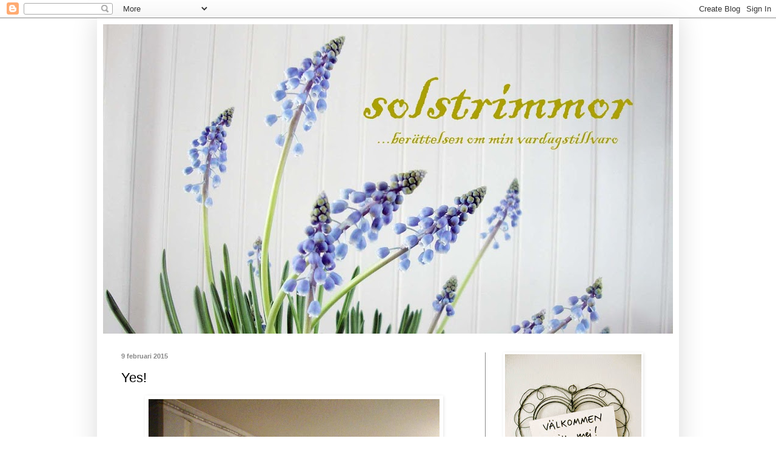

--- FILE ---
content_type: text/html; charset=UTF-8
request_url: https://solstrimmor.blogspot.com/2015/02/yes.html?showComment=1423470467939
body_size: 19100
content:
<!DOCTYPE html>
<html class='v2' dir='ltr' lang='sv'>
<head>
<link href='https://www.blogger.com/static/v1/widgets/335934321-css_bundle_v2.css' rel='stylesheet' type='text/css'/>
<meta content='width=1100' name='viewport'/>
<meta content='text/html; charset=UTF-8' http-equiv='Content-Type'/>
<meta content='blogger' name='generator'/>
<link href='https://solstrimmor.blogspot.com/favicon.ico' rel='icon' type='image/x-icon'/>
<link href='http://solstrimmor.blogspot.com/2015/02/yes.html' rel='canonical'/>
<link rel="alternate" type="application/atom+xml" title="solstrimmor - Atom" href="https://solstrimmor.blogspot.com/feeds/posts/default" />
<link rel="alternate" type="application/rss+xml" title="solstrimmor - RSS" href="https://solstrimmor.blogspot.com/feeds/posts/default?alt=rss" />
<link rel="service.post" type="application/atom+xml" title="solstrimmor - Atom" href="https://www.blogger.com/feeds/865583814221277667/posts/default" />

<link rel="alternate" type="application/atom+xml" title="solstrimmor - Atom" href="https://solstrimmor.blogspot.com/feeds/6691480434013121208/comments/default" />
<!--Can't find substitution for tag [blog.ieCssRetrofitLinks]-->
<link href='https://blogger.googleusercontent.com/img/b/R29vZ2xl/AVvXsEh0RlNfNqjlBtR-gGHDLc93sLSGiQ-KmgSqjrB47Kcf8QlUaUIaKjHT77ZUlDVNvkmNA3AwcppCP3WpUTxe-0VpjeY1cM7p75cbUyY0dEbfXoP3FpD_lbnU-bmfwmsseCQwK-samcOIA5w/s1600/DSC04757.JPG' rel='image_src'/>
<meta content='http://solstrimmor.blogspot.com/2015/02/yes.html' property='og:url'/>
<meta content='Yes!' property='og:title'/>
<meta content='   Han kom som utlovat, målaren. Dessutom hade han en praktikant med sig. Äntligen är renoveringen igång!   Önskar er en fin måndag!' property='og:description'/>
<meta content='https://blogger.googleusercontent.com/img/b/R29vZ2xl/AVvXsEh0RlNfNqjlBtR-gGHDLc93sLSGiQ-KmgSqjrB47Kcf8QlUaUIaKjHT77ZUlDVNvkmNA3AwcppCP3WpUTxe-0VpjeY1cM7p75cbUyY0dEbfXoP3FpD_lbnU-bmfwmsseCQwK-samcOIA5w/w1200-h630-p-k-no-nu/DSC04757.JPG' property='og:image'/>
<title>solstrimmor: Yes!</title>
<style type='text/css'>@font-face{font-family:'IM Fell English';font-style:normal;font-weight:400;font-display:swap;src:url(//fonts.gstatic.com/s/imfellenglish/v14/Ktk1ALSLW8zDe0rthJysWrnLsAzHEKOYd4xI5g.woff2)format('woff2');unicode-range:U+0000-00FF,U+0131,U+0152-0153,U+02BB-02BC,U+02C6,U+02DA,U+02DC,U+0304,U+0308,U+0329,U+2000-206F,U+20AC,U+2122,U+2191,U+2193,U+2212,U+2215,U+FEFF,U+FFFD;}</style>
<style id='page-skin-1' type='text/css'><!--
/*
-----------------------------------------------
Blogger Template Style
Name:     Simple
Designer: Blogger
URL:      www.blogger.com
----------------------------------------------- */
/* Content
----------------------------------------------- */
body {
font: normal normal 12px 'Trebuchet MS', Trebuchet, sans-serif;
color: #000000;
background: #ffffff none repeat scroll top left;
padding: 0 40px 40px 40px;
}
html body .region-inner {
min-width: 0;
max-width: 100%;
width: auto;
}
h2 {
font-size: 22px;
}
a:link {
text-decoration:none;
color: #aba000;
}
a:visited {
text-decoration:none;
color: #aba000;
}
a:hover {
text-decoration:underline;
color: #888888;
}
.body-fauxcolumn-outer .fauxcolumn-inner {
background: transparent url(https://resources.blogblog.com/blogblog/data/1kt/simple/body_gradient_tile_light.png) repeat scroll top left;
_background-image: none;
}
.body-fauxcolumn-outer .cap-top {
position: absolute;
z-index: 1;
height: 400px;
width: 100%;
}
.body-fauxcolumn-outer .cap-top .cap-left {
width: 100%;
background: transparent url(https://resources.blogblog.com/blogblog/data/1kt/simple/gradients_light.png) repeat-x scroll top left;
_background-image: none;
}
.content-outer {
-moz-box-shadow: 0 0 40px rgba(0, 0, 0, .15);
-webkit-box-shadow: 0 0 5px rgba(0, 0, 0, .15);
-goog-ms-box-shadow: 0 0 10px #333333;
box-shadow: 0 0 40px rgba(0, 0, 0, .15);
margin-bottom: 1px;
}
.content-inner {
padding: 10px 10px;
}
.content-inner {
background-color: #ffffff;
}
/* Header
----------------------------------------------- */
.header-outer {
background: transparent none repeat-x scroll 0 -400px;
_background-image: none;
}
.Header h1 {
font: normal normal 80px IM Fell English;
color: #aba000;
text-shadow: -1px -1px 1px rgba(0, 0, 0, .2);
}
.Header h1 a {
color: #aba000;
}
.Header .description {
font-size: 140%;
color: #777777;
}
.header-inner .Header .titlewrapper {
padding: 22px 30px;
}
.header-inner .Header .descriptionwrapper {
padding: 0 30px;
}
/* Tabs
----------------------------------------------- */
.tabs-inner .section:first-child {
border-top: 1px solid #ffffff;
}
.tabs-inner .section:first-child ul {
margin-top: -1px;
border-top: 1px solid #ffffff;
border-left: 0 solid #ffffff;
border-right: 0 solid #ffffff;
}
.tabs-inner .widget ul {
background: #f5f5f5 url(https://resources.blogblog.com/blogblog/data/1kt/simple/gradients_light.png) repeat-x scroll 0 -800px;
_background-image: none;
border-bottom: 1px solid #ffffff;
margin-top: 0;
margin-left: -30px;
margin-right: -30px;
}
.tabs-inner .widget li a {
display: inline-block;
padding: .6em 1em;
font: normal normal 14px 'Trebuchet MS', Trebuchet, sans-serif;
color: #999999;
border-left: 1px solid #ffffff;
border-right: 1px solid #ffffff;
}
.tabs-inner .widget li:first-child a {
border-left: none;
}
.tabs-inner .widget li.selected a, .tabs-inner .widget li a:hover {
color: #000000;
background-color: #eeeeee;
text-decoration: none;
}
/* Columns
----------------------------------------------- */
.main-outer {
border-top: 0 solid #888888;
}
.fauxcolumn-left-outer .fauxcolumn-inner {
border-right: 1px solid #888888;
}
.fauxcolumn-right-outer .fauxcolumn-inner {
border-left: 1px solid #888888;
}
/* Headings
----------------------------------------------- */
div.widget > h2,
div.widget h2.title {
margin: 0 0 1em 0;
font: normal bold 12px 'Trebuchet MS', Trebuchet, sans-serif;
color: #aba000;
}
/* Widgets
----------------------------------------------- */
.widget .zippy {
color: #999999;
text-shadow: 2px 2px 1px rgba(0, 0, 0, .1);
}
.widget .popular-posts ul {
list-style: none;
}
/* Posts
----------------------------------------------- */
h2.date-header {
font: normal bold 11px Arial, Tahoma, Helvetica, FreeSans, sans-serif;
}
.date-header span {
background-color: transparent;
color: #888888;
padding: inherit;
letter-spacing: inherit;
margin: inherit;
}
.main-inner {
padding-top: 30px;
padding-bottom: 30px;
}
.main-inner .column-center-inner {
padding: 0 15px;
}
.main-inner .column-center-inner .section {
margin: 0 15px;
}
.post {
margin: 0 0 25px 0;
}
h3.post-title, .comments h4 {
font: normal normal 22px 'Trebuchet MS', Trebuchet, sans-serif;
margin: .75em 0 0;
}
.post-body {
font-size: 110%;
line-height: 1.4;
position: relative;
}
.post-body img, .post-body .tr-caption-container, .Profile img, .Image img,
.BlogList .item-thumbnail img {
padding: 2px;
background: #ffffff;
border: 1px solid #ffffff;
-moz-box-shadow: 1px 1px 5px rgba(0, 0, 0, .1);
-webkit-box-shadow: 1px 1px 5px rgba(0, 0, 0, .1);
box-shadow: 1px 1px 5px rgba(0, 0, 0, .1);
}
.post-body img, .post-body .tr-caption-container {
padding: 5px;
}
.post-body .tr-caption-container {
color: #888888;
}
.post-body .tr-caption-container img {
padding: 0;
background: transparent;
border: none;
-moz-box-shadow: 0 0 0 rgba(0, 0, 0, .1);
-webkit-box-shadow: 0 0 0 rgba(0, 0, 0, .1);
box-shadow: 0 0 0 rgba(0, 0, 0, .1);
}
.post-header {
margin: 0 0 1.5em;
line-height: 1.6;
font-size: 90%;
}
.post-footer {
margin: 20px -2px 0;
padding: 5px 10px;
color: #aba000;
background-color: #ffffff;
border-bottom: 1px solid #ffffff;
line-height: 1.6;
font-size: 90%;
}
#comments .comment-author {
padding-top: 1.5em;
border-top: 1px solid #888888;
background-position: 0 1.5em;
}
#comments .comment-author:first-child {
padding-top: 0;
border-top: none;
}
.avatar-image-container {
margin: .2em 0 0;
}
#comments .avatar-image-container img {
border: 1px solid #ffffff;
}
/* Comments
----------------------------------------------- */
.comments .comments-content .icon.blog-author {
background-repeat: no-repeat;
background-image: url([data-uri]);
}
.comments .comments-content .loadmore a {
border-top: 1px solid #999999;
border-bottom: 1px solid #999999;
}
.comments .comment-thread.inline-thread {
background-color: #ffffff;
}
.comments .continue {
border-top: 2px solid #999999;
}
/* Accents
---------------------------------------------- */
.section-columns td.columns-cell {
border-left: 1px solid #888888;
}
.blog-pager {
background: transparent none no-repeat scroll top center;
}
.blog-pager-older-link, .home-link,
.blog-pager-newer-link {
background-color: #ffffff;
padding: 5px;
}
.footer-outer {
border-top: 0 dashed #bbbbbb;
}
/* Mobile
----------------------------------------------- */
body.mobile  {
background-size: auto;
}
.mobile .body-fauxcolumn-outer {
background: transparent none repeat scroll top left;
}
.mobile .body-fauxcolumn-outer .cap-top {
background-size: 100% auto;
}
.mobile .content-outer {
-webkit-box-shadow: 0 0 3px rgba(0, 0, 0, .15);
box-shadow: 0 0 3px rgba(0, 0, 0, .15);
}
.mobile .tabs-inner .widget ul {
margin-left: 0;
margin-right: 0;
}
.mobile .post {
margin: 0;
}
.mobile .main-inner .column-center-inner .section {
margin: 0;
}
.mobile .date-header span {
padding: 0.1em 10px;
margin: 0 -10px;
}
.mobile h3.post-title {
margin: 0;
}
.mobile .blog-pager {
background: transparent none no-repeat scroll top center;
}
.mobile .footer-outer {
border-top: none;
}
.mobile .main-inner, .mobile .footer-inner {
background-color: #ffffff;
}
.mobile-index-contents {
color: #000000;
}
.mobile-link-button {
background-color: #aba000;
}
.mobile-link-button a:link, .mobile-link-button a:visited {
color: #ffffff;
}
.mobile .tabs-inner .section:first-child {
border-top: none;
}
.mobile .tabs-inner .PageList .widget-content {
background-color: #eeeeee;
color: #000000;
border-top: 1px solid #ffffff;
border-bottom: 1px solid #ffffff;
}
.mobile .tabs-inner .PageList .widget-content .pagelist-arrow {
border-left: 1px solid #ffffff;
}

--></style>
<style id='template-skin-1' type='text/css'><!--
body {
min-width: 960px;
}
.content-outer, .content-fauxcolumn-outer, .region-inner {
min-width: 960px;
max-width: 960px;
_width: 960px;
}
.main-inner .columns {
padding-left: 0px;
padding-right: 310px;
}
.main-inner .fauxcolumn-center-outer {
left: 0px;
right: 310px;
/* IE6 does not respect left and right together */
_width: expression(this.parentNode.offsetWidth -
parseInt("0px") -
parseInt("310px") + 'px');
}
.main-inner .fauxcolumn-left-outer {
width: 0px;
}
.main-inner .fauxcolumn-right-outer {
width: 310px;
}
.main-inner .column-left-outer {
width: 0px;
right: 100%;
margin-left: -0px;
}
.main-inner .column-right-outer {
width: 310px;
margin-right: -310px;
}
#layout {
min-width: 0;
}
#layout .content-outer {
min-width: 0;
width: 800px;
}
#layout .region-inner {
min-width: 0;
width: auto;
}
body#layout div.add_widget {
padding: 8px;
}
body#layout div.add_widget a {
margin-left: 32px;
}
--></style>
<link href='https://www.blogger.com/dyn-css/authorization.css?targetBlogID=865583814221277667&amp;zx=e25dd939-2e25-4926-826b-9fea2fedeeb3' media='none' onload='if(media!=&#39;all&#39;)media=&#39;all&#39;' rel='stylesheet'/><noscript><link href='https://www.blogger.com/dyn-css/authorization.css?targetBlogID=865583814221277667&amp;zx=e25dd939-2e25-4926-826b-9fea2fedeeb3' rel='stylesheet'/></noscript>
<meta name='google-adsense-platform-account' content='ca-host-pub-1556223355139109'/>
<meta name='google-adsense-platform-domain' content='blogspot.com'/>

</head>
<body class='loading variant-pale'>
<div class='navbar section' id='navbar' name='Navbar'><div class='widget Navbar' data-version='1' id='Navbar1'><script type="text/javascript">
    function setAttributeOnload(object, attribute, val) {
      if(window.addEventListener) {
        window.addEventListener('load',
          function(){ object[attribute] = val; }, false);
      } else {
        window.attachEvent('onload', function(){ object[attribute] = val; });
      }
    }
  </script>
<div id="navbar-iframe-container"></div>
<script type="text/javascript" src="https://apis.google.com/js/platform.js"></script>
<script type="text/javascript">
      gapi.load("gapi.iframes:gapi.iframes.style.bubble", function() {
        if (gapi.iframes && gapi.iframes.getContext) {
          gapi.iframes.getContext().openChild({
              url: 'https://www.blogger.com/navbar/865583814221277667?po\x3d6691480434013121208\x26origin\x3dhttps://solstrimmor.blogspot.com',
              where: document.getElementById("navbar-iframe-container"),
              id: "navbar-iframe"
          });
        }
      });
    </script><script type="text/javascript">
(function() {
var script = document.createElement('script');
script.type = 'text/javascript';
script.src = '//pagead2.googlesyndication.com/pagead/js/google_top_exp.js';
var head = document.getElementsByTagName('head')[0];
if (head) {
head.appendChild(script);
}})();
</script>
</div></div>
<div class='body-fauxcolumns'>
<div class='fauxcolumn-outer body-fauxcolumn-outer'>
<div class='cap-top'>
<div class='cap-left'></div>
<div class='cap-right'></div>
</div>
<div class='fauxborder-left'>
<div class='fauxborder-right'></div>
<div class='fauxcolumn-inner'>
</div>
</div>
<div class='cap-bottom'>
<div class='cap-left'></div>
<div class='cap-right'></div>
</div>
</div>
</div>
<div class='content'>
<div class='content-fauxcolumns'>
<div class='fauxcolumn-outer content-fauxcolumn-outer'>
<div class='cap-top'>
<div class='cap-left'></div>
<div class='cap-right'></div>
</div>
<div class='fauxborder-left'>
<div class='fauxborder-right'></div>
<div class='fauxcolumn-inner'>
</div>
</div>
<div class='cap-bottom'>
<div class='cap-left'></div>
<div class='cap-right'></div>
</div>
</div>
</div>
<div class='content-outer'>
<div class='content-cap-top cap-top'>
<div class='cap-left'></div>
<div class='cap-right'></div>
</div>
<div class='fauxborder-left content-fauxborder-left'>
<div class='fauxborder-right content-fauxborder-right'></div>
<div class='content-inner'>
<header>
<div class='header-outer'>
<div class='header-cap-top cap-top'>
<div class='cap-left'></div>
<div class='cap-right'></div>
</div>
<div class='fauxborder-left header-fauxborder-left'>
<div class='fauxborder-right header-fauxborder-right'></div>
<div class='region-inner header-inner'>
<div class='header section' id='header' name='Rubrik'><div class='widget Header' data-version='1' id='Header1'>
<div id='header-inner'>
<a href='https://solstrimmor.blogspot.com/' style='display: block'>
<img alt='solstrimmor' height='510px; ' id='Header1_headerimg' src='https://blogger.googleusercontent.com/img/b/R29vZ2xl/AVvXsEjNjW-aKswyXVsE3YaxG1UoXzOUqcZnURu8uQa4MK6T0Sap9TGDLUpy0fb3_VJU_0SFJQ520Me_-KmCvxE1onC6dicX9sa4x6u5_HA9T86ZNe3oJysi6FqdQGHMazcmEhSt3IstdRTzzdk/s940/DSC01303h1medr%25C3%25A4tttext.jpg' style='display: block' width='940px; '/>
</a>
</div>
</div></div>
</div>
</div>
<div class='header-cap-bottom cap-bottom'>
<div class='cap-left'></div>
<div class='cap-right'></div>
</div>
</div>
</header>
<div class='tabs-outer'>
<div class='tabs-cap-top cap-top'>
<div class='cap-left'></div>
<div class='cap-right'></div>
</div>
<div class='fauxborder-left tabs-fauxborder-left'>
<div class='fauxborder-right tabs-fauxborder-right'></div>
<div class='region-inner tabs-inner'>
<div class='tabs no-items section' id='crosscol' name='Alla kolumner'></div>
<div class='tabs no-items section' id='crosscol-overflow' name='Cross-Column 2'></div>
</div>
</div>
<div class='tabs-cap-bottom cap-bottom'>
<div class='cap-left'></div>
<div class='cap-right'></div>
</div>
</div>
<div class='main-outer'>
<div class='main-cap-top cap-top'>
<div class='cap-left'></div>
<div class='cap-right'></div>
</div>
<div class='fauxborder-left main-fauxborder-left'>
<div class='fauxborder-right main-fauxborder-right'></div>
<div class='region-inner main-inner'>
<div class='columns fauxcolumns'>
<div class='fauxcolumn-outer fauxcolumn-center-outer'>
<div class='cap-top'>
<div class='cap-left'></div>
<div class='cap-right'></div>
</div>
<div class='fauxborder-left'>
<div class='fauxborder-right'></div>
<div class='fauxcolumn-inner'>
</div>
</div>
<div class='cap-bottom'>
<div class='cap-left'></div>
<div class='cap-right'></div>
</div>
</div>
<div class='fauxcolumn-outer fauxcolumn-left-outer'>
<div class='cap-top'>
<div class='cap-left'></div>
<div class='cap-right'></div>
</div>
<div class='fauxborder-left'>
<div class='fauxborder-right'></div>
<div class='fauxcolumn-inner'>
</div>
</div>
<div class='cap-bottom'>
<div class='cap-left'></div>
<div class='cap-right'></div>
</div>
</div>
<div class='fauxcolumn-outer fauxcolumn-right-outer'>
<div class='cap-top'>
<div class='cap-left'></div>
<div class='cap-right'></div>
</div>
<div class='fauxborder-left'>
<div class='fauxborder-right'></div>
<div class='fauxcolumn-inner'>
</div>
</div>
<div class='cap-bottom'>
<div class='cap-left'></div>
<div class='cap-right'></div>
</div>
</div>
<!-- corrects IE6 width calculation -->
<div class='columns-inner'>
<div class='column-center-outer'>
<div class='column-center-inner'>
<div class='main section' id='main' name='Huvudsektion'><div class='widget Blog' data-version='1' id='Blog1'>
<div class='blog-posts hfeed'>

          <div class="date-outer">
        
<h2 class='date-header'><span>9 februari 2015</span></h2>

          <div class="date-posts">
        
<div class='post-outer'>
<div class='post hentry uncustomized-post-template' itemprop='blogPost' itemscope='itemscope' itemtype='http://schema.org/BlogPosting'>
<meta content='https://blogger.googleusercontent.com/img/b/R29vZ2xl/AVvXsEh0RlNfNqjlBtR-gGHDLc93sLSGiQ-KmgSqjrB47Kcf8QlUaUIaKjHT77ZUlDVNvkmNA3AwcppCP3WpUTxe-0VpjeY1cM7p75cbUyY0dEbfXoP3FpD_lbnU-bmfwmsseCQwK-samcOIA5w/s1600/DSC04757.JPG' itemprop='image_url'/>
<meta content='865583814221277667' itemprop='blogId'/>
<meta content='6691480434013121208' itemprop='postId'/>
<a name='6691480434013121208'></a>
<h3 class='post-title entry-title' itemprop='name'>
Yes!
</h3>
<div class='post-header'>
<div class='post-header-line-1'></div>
</div>
<div class='post-body entry-content' id='post-body-6691480434013121208' itemprop='description articleBody'>
<div class="separator" style="clear: both; text-align: center;">
<a href="https://blogger.googleusercontent.com/img/b/R29vZ2xl/AVvXsEh0RlNfNqjlBtR-gGHDLc93sLSGiQ-KmgSqjrB47Kcf8QlUaUIaKjHT77ZUlDVNvkmNA3AwcppCP3WpUTxe-0VpjeY1cM7p75cbUyY0dEbfXoP3FpD_lbnU-bmfwmsseCQwK-samcOIA5w/s1600/DSC04757.JPG" imageanchor="1" style="margin-left: 1em; margin-right: 1em;"><img border="0" height="640" src="https://blogger.googleusercontent.com/img/b/R29vZ2xl/AVvXsEh0RlNfNqjlBtR-gGHDLc93sLSGiQ-KmgSqjrB47Kcf8QlUaUIaKjHT77ZUlDVNvkmNA3AwcppCP3WpUTxe-0VpjeY1cM7p75cbUyY0dEbfXoP3FpD_lbnU-bmfwmsseCQwK-samcOIA5w/s1600/DSC04757.JPG" width="480" /></a></div>
<br />
Han kom som utlovat, målaren. Dessutom hade han en praktikant med sig. Äntligen är renoveringen igång!<br />
<br />
Önskar er en fin måndag!
<div style='clear: both;'></div>
</div>
<div class='post-footer'>
<div class='post-footer-line post-footer-line-1'>
<span class='post-author vcard'>
Upplagd av
<span class='fn' itemprop='author' itemscope='itemscope' itemtype='http://schema.org/Person'>
<meta content='https://www.blogger.com/profile/15044371433332607746' itemprop='url'/>
<a class='g-profile' href='https://www.blogger.com/profile/15044371433332607746' rel='author' title='author profile'>
<span itemprop='name'>Solstrimmor</span>
</a>
</span>
</span>
<span class='post-timestamp'>
kl.
<meta content='http://solstrimmor.blogspot.com/2015/02/yes.html' itemprop='url'/>
<a class='timestamp-link' href='https://solstrimmor.blogspot.com/2015/02/yes.html' rel='bookmark' title='permanent link'><abbr class='published' itemprop='datePublished' title='2015-02-09T07:40:00+01:00'>07:40</abbr></a>
</span>
<span class='post-comment-link'>
</span>
<span class='post-icons'>
<span class='item-control blog-admin pid-218695844'>
<a href='https://www.blogger.com/post-edit.g?blogID=865583814221277667&postID=6691480434013121208&from=pencil' title='Redigera inlägg'>
<img alt='' class='icon-action' height='18' src='https://resources.blogblog.com/img/icon18_edit_allbkg.gif' width='18'/>
</a>
</span>
</span>
<div class='post-share-buttons goog-inline-block'>
<a class='goog-inline-block share-button sb-email' href='https://www.blogger.com/share-post.g?blogID=865583814221277667&postID=6691480434013121208&target=email' target='_blank' title='Skicka med e-post'><span class='share-button-link-text'>Skicka med e-post</span></a><a class='goog-inline-block share-button sb-blog' href='https://www.blogger.com/share-post.g?blogID=865583814221277667&postID=6691480434013121208&target=blog' onclick='window.open(this.href, "_blank", "height=270,width=475"); return false;' target='_blank' title='BlogThis!'><span class='share-button-link-text'>BlogThis!</span></a><a class='goog-inline-block share-button sb-twitter' href='https://www.blogger.com/share-post.g?blogID=865583814221277667&postID=6691480434013121208&target=twitter' target='_blank' title='Dela på X'><span class='share-button-link-text'>Dela på X</span></a><a class='goog-inline-block share-button sb-facebook' href='https://www.blogger.com/share-post.g?blogID=865583814221277667&postID=6691480434013121208&target=facebook' onclick='window.open(this.href, "_blank", "height=430,width=640"); return false;' target='_blank' title='Dela på Facebook'><span class='share-button-link-text'>Dela på Facebook</span></a><a class='goog-inline-block share-button sb-pinterest' href='https://www.blogger.com/share-post.g?blogID=865583814221277667&postID=6691480434013121208&target=pinterest' target='_blank' title='Dela på Pinterest'><span class='share-button-link-text'>Dela på Pinterest</span></a>
</div>
</div>
<div class='post-footer-line post-footer-line-2'>
<span class='post-labels'>
Etiketter:
<a href='https://solstrimmor.blogspot.com/search/label/tapeter%20och%20fix' rel='tag'>tapeter och fix</a>,
<a href='https://solstrimmor.blogspot.com/search/label/vardagsrummet' rel='tag'>vardagsrummet</a>,
<a href='https://solstrimmor.blogspot.com/search/label/%C3%A4ntligen' rel='tag'>äntligen</a>
</span>
</div>
<div class='post-footer-line post-footer-line-3'>
<span class='post-location'>
</span>
</div>
</div>
</div>
<div class='comments' id='comments'>
<a name='comments'></a>
<h4>17 kommentarer:</h4>
<div id='Blog1_comments-block-wrapper'>
<dl class='avatar-comment-indent' id='comments-block'>
<dt class='comment-author ' id='c6712130271648478668'>
<a name='c6712130271648478668'></a>
<div class="avatar-image-container vcard"><span dir="ltr"><a href="https://www.blogger.com/profile/02642529388562692019" target="" rel="nofollow" onclick="" class="avatar-hovercard" id="av-6712130271648478668-02642529388562692019"><img src="https://resources.blogblog.com/img/blank.gif" width="35" height="35" class="delayLoad" style="display: none;" longdesc="//blogger.googleusercontent.com/img/b/R29vZ2xl/AVvXsEjt_Q7_EC3LVYV9rJw3JnTA5IceMcnz-QkuNnRffFPMNLqwXDkxH1SC5A1Ah7PgeIk6mqqOiX4uhK7AMfYri3b_umtx0TR1vd86VL9_yDG8hYZZOMi030auUrNxxUF4nQ/s45-c/SAM_0617.JPG" alt="" title="Meta">

<noscript><img src="//blogger.googleusercontent.com/img/b/R29vZ2xl/AVvXsEjt_Q7_EC3LVYV9rJw3JnTA5IceMcnz-QkuNnRffFPMNLqwXDkxH1SC5A1Ah7PgeIk6mqqOiX4uhK7AMfYri3b_umtx0TR1vd86VL9_yDG8hYZZOMi030auUrNxxUF4nQ/s45-c/SAM_0617.JPG" width="35" height="35" class="photo" alt=""></noscript></a></span></div>
<a href='https://www.blogger.com/profile/02642529388562692019' rel='nofollow'>Meta</a>
sa...
</dt>
<dd class='comment-body' id='Blog1_cmt-6712130271648478668'>
<p>
Så härligt. och sjukorna är över med hoppas jag. Har kommit hem från en lite intensiv resa kan sägas. Kul var det.<br />Ha en bra dag. Blir nyfiken på resultatet och valet.<br />Kram Meta
</p>
</dd>
<dd class='comment-footer'>
<span class='comment-timestamp'>
<a href='https://solstrimmor.blogspot.com/2015/02/yes.html?showComment=1423466810939#c6712130271648478668' title='comment permalink'>
9 februari 2015 kl. 08:26
</a>
<span class='item-control blog-admin pid-1919576383'>
<a class='comment-delete' href='https://www.blogger.com/comment/delete/865583814221277667/6712130271648478668' title='Ta bort kommentar'>
<img src='https://resources.blogblog.com/img/icon_delete13.gif'/>
</a>
</span>
</span>
</dd>
<dt class='comment-author ' id='c3930458659244078750'>
<a name='c3930458659244078750'></a>
<div class="avatar-image-container vcard"><span dir="ltr"><a href="https://www.blogger.com/profile/12889800044172034941" target="" rel="nofollow" onclick="" class="avatar-hovercard" id="av-3930458659244078750-12889800044172034941"><img src="https://resources.blogblog.com/img/blank.gif" width="35" height="35" class="delayLoad" style="display: none;" longdesc="//blogger.googleusercontent.com/img/b/R29vZ2xl/AVvXsEjfdaoKNgArDN3GcktYM-2tzCu3s4UCalLB5o-I9feIuFkF87L-GK9hhFNABIFEpTZc-7hIpE9l6I-9JTSnMFMsQFhHj-jdhCiI3xIoYTXT8tBDQq7qa3CHjdvPGHQoNgw/s45-c/Anje+profiel.jpg" alt="" title="Steekjes en Stygn">

<noscript><img src="//blogger.googleusercontent.com/img/b/R29vZ2xl/AVvXsEjfdaoKNgArDN3GcktYM-2tzCu3s4UCalLB5o-I9feIuFkF87L-GK9hhFNABIFEpTZc-7hIpE9l6I-9JTSnMFMsQFhHj-jdhCiI3xIoYTXT8tBDQq7qa3CHjdvPGHQoNgw/s45-c/Anje+profiel.jpg" width="35" height="35" class="photo" alt=""></noscript></a></span></div>
<a href='https://www.blogger.com/profile/12889800044172034941' rel='nofollow'>Steekjes en Stygn</a>
sa...
</dt>
<dd class='comment-body' id='Blog1_cmt-3930458659244078750'>
<p>
Grattis! Så underbart att få det gjort.<br />Anje
</p>
</dd>
<dd class='comment-footer'>
<span class='comment-timestamp'>
<a href='https://solstrimmor.blogspot.com/2015/02/yes.html?showComment=1423467386986#c3930458659244078750' title='comment permalink'>
9 februari 2015 kl. 08:36
</a>
<span class='item-control blog-admin pid-1723327581'>
<a class='comment-delete' href='https://www.blogger.com/comment/delete/865583814221277667/3930458659244078750' title='Ta bort kommentar'>
<img src='https://resources.blogblog.com/img/icon_delete13.gif'/>
</a>
</span>
</span>
</dd>
<dt class='comment-author ' id='c9084036556727002330'>
<a name='c9084036556727002330'></a>
<div class="avatar-image-container vcard"><span dir="ltr"><a href="https://www.blogger.com/profile/02646971475226387299" target="" rel="nofollow" onclick="" class="avatar-hovercard" id="av-9084036556727002330-02646971475226387299"><img src="https://resources.blogblog.com/img/blank.gif" width="35" height="35" class="delayLoad" style="display: none;" longdesc="//blogger.googleusercontent.com/img/b/R29vZ2xl/AVvXsEg8x5Tfjr6-ak4P_AGbDOuBnr2OsMzkom9OyGxJj2TXPwWFfAHc_Wygsz4KVIicUuCM5YR4Tn2pnVUqgS14Ykb_RzUBKyXtL2k2n4nq_YhA3-ob88Afn9FqpnFhtd1BtPs/s45-c/IMG_9664+%282%29.jpg" alt="" title="Felix">

<noscript><img src="//blogger.googleusercontent.com/img/b/R29vZ2xl/AVvXsEg8x5Tfjr6-ak4P_AGbDOuBnr2OsMzkom9OyGxJj2TXPwWFfAHc_Wygsz4KVIicUuCM5YR4Tn2pnVUqgS14Ykb_RzUBKyXtL2k2n4nq_YhA3-ob88Afn9FqpnFhtd1BtPs/s45-c/IMG_9664+%282%29.jpg" width="35" height="35" class="photo" alt=""></noscript></a></span></div>
<a href='https://www.blogger.com/profile/02646971475226387299' rel='nofollow'>Felix</a>
sa...
</dt>
<dd class='comment-body' id='Blog1_cmt-9084036556727002330'>
<p>
Skönt att vänta på renoveringen är över. Bra med hantverkare som kommer när de har lovat. :-) Nu får vi hoppas att de jobbar snabbt så att det snart är färdigt också.<br /><br />Vinterhälsningar<br />Elisabet
</p>
</dd>
<dd class='comment-footer'>
<span class='comment-timestamp'>
<a href='https://solstrimmor.blogspot.com/2015/02/yes.html?showComment=1423470467939#c9084036556727002330' title='comment permalink'>
9 februari 2015 kl. 09:27
</a>
<span class='item-control blog-admin pid-775191268'>
<a class='comment-delete' href='https://www.blogger.com/comment/delete/865583814221277667/9084036556727002330' title='Ta bort kommentar'>
<img src='https://resources.blogblog.com/img/icon_delete13.gif'/>
</a>
</span>
</span>
</dd>
<dt class='comment-author ' id='c7696211864402695233'>
<a name='c7696211864402695233'></a>
<div class="avatar-image-container vcard"><span dir="ltr"><a href="https://www.blogger.com/profile/14854501007572680046" target="" rel="nofollow" onclick="" class="avatar-hovercard" id="av-7696211864402695233-14854501007572680046"><img src="https://resources.blogblog.com/img/blank.gif" width="35" height="35" class="delayLoad" style="display: none;" longdesc="//blogger.googleusercontent.com/img/b/R29vZ2xl/AVvXsEi83ze8XVHC4ZJxldfwRks5oJ7lp5YI9ScpdolXa-fTLXmMuUw7RJiP7vyjk1IJviBjOKVd5NrUR3MjWn1H0hun1cEwMu-KD0ZF-m1_ZjpARHeVbHxOpXSpD3oW16kgPA/s45-c/20200519+jag+3+pixl+a+besk.jpg" alt="" title="lisashus">

<noscript><img src="//blogger.googleusercontent.com/img/b/R29vZ2xl/AVvXsEi83ze8XVHC4ZJxldfwRks5oJ7lp5YI9ScpdolXa-fTLXmMuUw7RJiP7vyjk1IJviBjOKVd5NrUR3MjWn1H0hun1cEwMu-KD0ZF-m1_ZjpARHeVbHxOpXSpD3oW16kgPA/s45-c/20200519+jag+3+pixl+a+besk.jpg" width="35" height="35" class="photo" alt=""></noscript></a></span></div>
<a href='https://www.blogger.com/profile/14854501007572680046' rel='nofollow'>lisashus</a>
sa...
</dt>
<dd class='comment-body' id='Blog1_cmt-7696211864402695233'>
<p>
Åh, så skönt för dej! Nu kommer det att gå undan, med praktikant också!<br />Heja, heja! :)<br />Kram<br />LIsa
</p>
</dd>
<dd class='comment-footer'>
<span class='comment-timestamp'>
<a href='https://solstrimmor.blogspot.com/2015/02/yes.html?showComment=1423471953964#c7696211864402695233' title='comment permalink'>
9 februari 2015 kl. 09:52
</a>
<span class='item-control blog-admin pid-1341966045'>
<a class='comment-delete' href='https://www.blogger.com/comment/delete/865583814221277667/7696211864402695233' title='Ta bort kommentar'>
<img src='https://resources.blogblog.com/img/icon_delete13.gif'/>
</a>
</span>
</span>
</dd>
<dt class='comment-author ' id='c2917759540827103504'>
<a name='c2917759540827103504'></a>
<div class="avatar-image-container avatar-stock"><span dir="ltr"><a href="https://www.blogger.com/profile/16342919330392047530" target="" rel="nofollow" onclick="" class="avatar-hovercard" id="av-2917759540827103504-16342919330392047530"><img src="//www.blogger.com/img/blogger_logo_round_35.png" width="35" height="35" alt="" title="House and Garden by Bia">

</a></span></div>
<a href='https://www.blogger.com/profile/16342919330392047530' rel='nofollow'>House and Garden by Bia</a>
sa...
</dt>
<dd class='comment-body' id='Blog1_cmt-2917759540827103504'>
<p>
Hej!<br />Så mysig blogg du har ;))...är här för första ggn...har förstått att du har flyttat till ny lägenhet, roligt kan jag tänka;). Här hos oss skulle vi också behöva tapetsera i vardagsrummet, få se om det blir nu i vår...hoppas det ;))<br />Kram bia
</p>
</dd>
<dd class='comment-footer'>
<span class='comment-timestamp'>
<a href='https://solstrimmor.blogspot.com/2015/02/yes.html?showComment=1423474665315#c2917759540827103504' title='comment permalink'>
9 februari 2015 kl. 10:37
</a>
<span class='item-control blog-admin pid-292916099'>
<a class='comment-delete' href='https://www.blogger.com/comment/delete/865583814221277667/2917759540827103504' title='Ta bort kommentar'>
<img src='https://resources.blogblog.com/img/icon_delete13.gif'/>
</a>
</span>
</span>
</dd>
<dt class='comment-author ' id='c6568318322789899772'>
<a name='c6568318322789899772'></a>
<div class="avatar-image-container vcard"><span dir="ltr"><a href="https://www.blogger.com/profile/03886758057068947048" target="" rel="nofollow" onclick="" class="avatar-hovercard" id="av-6568318322789899772-03886758057068947048"><img src="https://resources.blogblog.com/img/blank.gif" width="35" height="35" class="delayLoad" style="display: none;" longdesc="//blogger.googleusercontent.com/img/b/R29vZ2xl/AVvXsEh751UIKKpEjPlOgm9G-aZYx32m-7mIvj_OHQgQhStfJ1BnrvXHxplhOW4FIdNIAXSIMBmYCEIvgcvrGVqeO2OTgvZIovr_RPyMnUdoSmSrUbVibtsoGjonWC8cT2MWzg/s45-c/027+%28800x533%29.jpg" alt="" title="Livet ... p&aring; &Oslash;vre Holt  !">

<noscript><img src="//blogger.googleusercontent.com/img/b/R29vZ2xl/AVvXsEh751UIKKpEjPlOgm9G-aZYx32m-7mIvj_OHQgQhStfJ1BnrvXHxplhOW4FIdNIAXSIMBmYCEIvgcvrGVqeO2OTgvZIovr_RPyMnUdoSmSrUbVibtsoGjonWC8cT2MWzg/s45-c/027+%28800x533%29.jpg" width="35" height="35" class="photo" alt=""></noscript></a></span></div>
<a href='https://www.blogger.com/profile/03886758057068947048' rel='nofollow'>Livet ... på Øvre Holt  !</a>
sa...
</dt>
<dd class='comment-body' id='Blog1_cmt-6568318322789899772'>
<p>
Så bra ! Det blir spennende å se ! Fin  nyuke til deg ! Klem
</p>
</dd>
<dd class='comment-footer'>
<span class='comment-timestamp'>
<a href='https://solstrimmor.blogspot.com/2015/02/yes.html?showComment=1423476329624#c6568318322789899772' title='comment permalink'>
9 februari 2015 kl. 11:05
</a>
<span class='item-control blog-admin pid-164158644'>
<a class='comment-delete' href='https://www.blogger.com/comment/delete/865583814221277667/6568318322789899772' title='Ta bort kommentar'>
<img src='https://resources.blogblog.com/img/icon_delete13.gif'/>
</a>
</span>
</span>
</dd>
<dt class='comment-author ' id='c4359479838739849904'>
<a name='c4359479838739849904'></a>
<div class="avatar-image-container vcard"><span dir="ltr"><a href="https://www.blogger.com/profile/14875597097785923351" target="" rel="nofollow" onclick="" class="avatar-hovercard" id="av-4359479838739849904-14875597097785923351"><img src="https://resources.blogblog.com/img/blank.gif" width="35" height="35" class="delayLoad" style="display: none;" longdesc="//blogger.googleusercontent.com/img/b/R29vZ2xl/AVvXsEgT3UNDcmN3RSuyj8TbD3J8cyKK8Q1nM4ic0gq1vNepRslRg86Dy8DYEvaNjue4SDndB0KZ17qTO0xPbQsiZJfYPGS-lrzQwYS1qkTny80Z63y70L5sPMgTax-G_LOumF4/s45-c/HPIM1368.JPG" alt="" title="Lena">

<noscript><img src="//blogger.googleusercontent.com/img/b/R29vZ2xl/AVvXsEgT3UNDcmN3RSuyj8TbD3J8cyKK8Q1nM4ic0gq1vNepRslRg86Dy8DYEvaNjue4SDndB0KZ17qTO0xPbQsiZJfYPGS-lrzQwYS1qkTny80Z63y70L5sPMgTax-G_LOumF4/s45-c/HPIM1368.JPG" width="35" height="35" class="photo" alt=""></noscript></a></span></div>
<a href='https://www.blogger.com/profile/14875597097785923351' rel='nofollow'>Lena</a>
sa...
</dt>
<dd class='comment-body' id='Blog1_cmt-4359479838739849904'>
<p>
Härligt!<br />Hoppas du också har en riktigt solig varm dag!<br />Kram Lena
</p>
</dd>
<dd class='comment-footer'>
<span class='comment-timestamp'>
<a href='https://solstrimmor.blogspot.com/2015/02/yes.html?showComment=1423477235122#c4359479838739849904' title='comment permalink'>
9 februari 2015 kl. 11:20
</a>
<span class='item-control blog-admin pid-462056986'>
<a class='comment-delete' href='https://www.blogger.com/comment/delete/865583814221277667/4359479838739849904' title='Ta bort kommentar'>
<img src='https://resources.blogblog.com/img/icon_delete13.gif'/>
</a>
</span>
</span>
</dd>
<dt class='comment-author ' id='c8356369721503880276'>
<a name='c8356369721503880276'></a>
<div class="avatar-image-container avatar-stock"><span dir="ltr"><a href="https://www.blogger.com/profile/13927648172988326591" target="" rel="nofollow" onclick="" class="avatar-hovercard" id="av-8356369721503880276-13927648172988326591"><img src="//www.blogger.com/img/blogger_logo_round_35.png" width="35" height="35" alt="" title="Vardag och fl&auml;rd">

</a></span></div>
<a href='https://www.blogger.com/profile/13927648172988326591' rel='nofollow'>Vardag och flärd</a>
sa...
</dt>
<dd class='comment-body' id='Blog1_cmt-8356369721503880276'>
<p>
Den som väntar på nåt ......<br />Härligt! Gå nu ut och njut av solen!<br />Kramar Eva
</p>
</dd>
<dd class='comment-footer'>
<span class='comment-timestamp'>
<a href='https://solstrimmor.blogspot.com/2015/02/yes.html?showComment=1423484849321#c8356369721503880276' title='comment permalink'>
9 februari 2015 kl. 13:27
</a>
<span class='item-control blog-admin pid-663486111'>
<a class='comment-delete' href='https://www.blogger.com/comment/delete/865583814221277667/8356369721503880276' title='Ta bort kommentar'>
<img src='https://resources.blogblog.com/img/icon_delete13.gif'/>
</a>
</span>
</span>
</dd>
<dt class='comment-author ' id='c2164387377851615567'>
<a name='c2164387377851615567'></a>
<div class="avatar-image-container vcard"><span dir="ltr"><a href="https://www.blogger.com/profile/15409375574221145301" target="" rel="nofollow" onclick="" class="avatar-hovercard" id="av-2164387377851615567-15409375574221145301"><img src="https://resources.blogblog.com/img/blank.gif" width="35" height="35" class="delayLoad" style="display: none;" longdesc="//4.bp.blogspot.com/_fSboKXUjX9o/SxLBEIirExI/AAAAAAAAAAk/p1u6jUiR7xM/S45-s35/Argentina%2B%25C3%25A5%2BBresilien%2B1045.jpg" alt="" title="Black Iris">

<noscript><img src="//4.bp.blogspot.com/_fSboKXUjX9o/SxLBEIirExI/AAAAAAAAAAk/p1u6jUiR7xM/S45-s35/Argentina%2B%25C3%25A5%2BBresilien%2B1045.jpg" width="35" height="35" class="photo" alt=""></noscript></a></span></div>
<a href='https://www.blogger.com/profile/15409375574221145301' rel='nofollow'>Black Iris</a>
sa...
</dt>
<dd class='comment-body' id='Blog1_cmt-2164387377851615567'>
<p>
Åh, vad roligt och spännande. Tänk så härligt när allt är färdigt..<br /><br />Kram Maidi
</p>
</dd>
<dd class='comment-footer'>
<span class='comment-timestamp'>
<a href='https://solstrimmor.blogspot.com/2015/02/yes.html?showComment=1423497031156#c2164387377851615567' title='comment permalink'>
9 februari 2015 kl. 16:50
</a>
<span class='item-control blog-admin pid-1491870759'>
<a class='comment-delete' href='https://www.blogger.com/comment/delete/865583814221277667/2164387377851615567' title='Ta bort kommentar'>
<img src='https://resources.blogblog.com/img/icon_delete13.gif'/>
</a>
</span>
</span>
</dd>
<dt class='comment-author ' id='c4801724187312341687'>
<a name='c4801724187312341687'></a>
<div class="avatar-image-container vcard"><span dir="ltr"><a href="https://www.blogger.com/profile/05577110781832647310" target="" rel="nofollow" onclick="" class="avatar-hovercard" id="av-4801724187312341687-05577110781832647310"><img src="https://resources.blogblog.com/img/blank.gif" width="35" height="35" class="delayLoad" style="display: none;" longdesc="//blogger.googleusercontent.com/img/b/R29vZ2xl/AVvXsEi3egt6WATWoqSJv_lsYoYwT7q9vXLTAm2e5IHxFZAnGzsWHQFNc4shePTLZFpw15bBCjjCaKonuPEnVCo9HFBsJJgCzSegYExY05F6CHCGlLDPleJUVwfYkbuKmGaNFQ/s45-c/PICT0851.JPG" alt="" title="Huset bakom lindarna">

<noscript><img src="//blogger.googleusercontent.com/img/b/R29vZ2xl/AVvXsEi3egt6WATWoqSJv_lsYoYwT7q9vXLTAm2e5IHxFZAnGzsWHQFNc4shePTLZFpw15bBCjjCaKonuPEnVCo9HFBsJJgCzSegYExY05F6CHCGlLDPleJUVwfYkbuKmGaNFQ/s45-c/PICT0851.JPG" width="35" height="35" class="photo" alt=""></noscript></a></span></div>
<a href='https://www.blogger.com/profile/05577110781832647310' rel='nofollow'>Huset bakom lindarna</a>
sa...
</dt>
<dd class='comment-body' id='Blog1_cmt-4801724187312341687'>
<p>
jag riktigt känner hur rörigt du har det just nu! Men sen blir det med all säkerhet hur bra som helst!<br />Kram/Finas mammis
</p>
</dd>
<dd class='comment-footer'>
<span class='comment-timestamp'>
<a href='https://solstrimmor.blogspot.com/2015/02/yes.html?showComment=1423502219233#c4801724187312341687' title='comment permalink'>
9 februari 2015 kl. 18:16
</a>
<span class='item-control blog-admin pid-880442398'>
<a class='comment-delete' href='https://www.blogger.com/comment/delete/865583814221277667/4801724187312341687' title='Ta bort kommentar'>
<img src='https://resources.blogblog.com/img/icon_delete13.gif'/>
</a>
</span>
</span>
</dd>
<dt class='comment-author ' id='c4884957481064952397'>
<a name='c4884957481064952397'></a>
<div class="avatar-image-container vcard"><span dir="ltr"><a href="https://www.blogger.com/profile/06764360833187029773" target="" rel="nofollow" onclick="" class="avatar-hovercard" id="av-4884957481064952397-06764360833187029773"><img src="https://resources.blogblog.com/img/blank.gif" width="35" height="35" class="delayLoad" style="display: none;" longdesc="//blogger.googleusercontent.com/img/b/R29vZ2xl/AVvXsEg5htnf9Q8Ww4z1pozgX4lNvwsnOgZwETcPaF12rfT6bbr0D6p8QdoS_Bch9-4-Somesy9YmmxLCN4nece-ZJy3jAW3O_yf17Q_5VqtLiGsoOadsQNKQ4tKc9L2dsaeBg/s45-c/*" alt="" title="Erikslundsliv">

<noscript><img src="//blogger.googleusercontent.com/img/b/R29vZ2xl/AVvXsEg5htnf9Q8Ww4z1pozgX4lNvwsnOgZwETcPaF12rfT6bbr0D6p8QdoS_Bch9-4-Somesy9YmmxLCN4nece-ZJy3jAW3O_yf17Q_5VqtLiGsoOadsQNKQ4tKc9L2dsaeBg/s45-c/*" width="35" height="35" class="photo" alt=""></noscript></a></span></div>
<a href='https://www.blogger.com/profile/06764360833187029773' rel='nofollow'>Erikslundsliv</a>
sa...
</dt>
<dd class='comment-body' id='Blog1_cmt-4884957481064952397'>
<p>
Nu går det snabbt ska du se! Det brukar det göra när målarna äntligen kommer. Lycka till med allt och hoppas att du blir nöjd!<br />Det måste kännas skönt att få allt gjort på en gång.<br />Ha det bra!<br />Kram, Ann
</p>
</dd>
<dd class='comment-footer'>
<span class='comment-timestamp'>
<a href='https://solstrimmor.blogspot.com/2015/02/yes.html?showComment=1423503061915#c4884957481064952397' title='comment permalink'>
9 februari 2015 kl. 18:31
</a>
<span class='item-control blog-admin pid-22850424'>
<a class='comment-delete' href='https://www.blogger.com/comment/delete/865583814221277667/4884957481064952397' title='Ta bort kommentar'>
<img src='https://resources.blogblog.com/img/icon_delete13.gif'/>
</a>
</span>
</span>
</dd>
<dt class='comment-author ' id='c7151724244165945875'>
<a name='c7151724244165945875'></a>
<div class="avatar-image-container vcard"><span dir="ltr"><a href="https://www.blogger.com/profile/13022627488550193911" target="" rel="nofollow" onclick="" class="avatar-hovercard" id="av-7151724244165945875-13022627488550193911"><img src="https://resources.blogblog.com/img/blank.gif" width="35" height="35" class="delayLoad" style="display: none;" longdesc="//blogger.googleusercontent.com/img/b/R29vZ2xl/AVvXsEhDPcRmeBznA09XMLv9E7BXtvz2gm3BrSELAJJr4nfRnu1UdtjUmht-Y-aQJRcG9L7dx4HdJ_WHiZV2MGq8wdnyMismBfXUDRDR8UIHPv6dy6N1850HKClFtq19p0mKyYY/s45-c/*" alt="" title="Eleonora">

<noscript><img src="//blogger.googleusercontent.com/img/b/R29vZ2xl/AVvXsEhDPcRmeBznA09XMLv9E7BXtvz2gm3BrSELAJJr4nfRnu1UdtjUmht-Y-aQJRcG9L7dx4HdJ_WHiZV2MGq8wdnyMismBfXUDRDR8UIHPv6dy6N1850HKClFtq19p0mKyYY/s45-c/*" width="35" height="35" class="photo" alt=""></noscript></a></span></div>
<a href='https://www.blogger.com/profile/13022627488550193911' rel='nofollow'>Eleonora</a>
sa...
</dt>
<dd class='comment-body' id='Blog1_cmt-7151724244165945875'>
<p>
Härligt att det händer något. Ha det gott. Kramar
</p>
</dd>
<dd class='comment-footer'>
<span class='comment-timestamp'>
<a href='https://solstrimmor.blogspot.com/2015/02/yes.html?showComment=1423504146887#c7151724244165945875' title='comment permalink'>
9 februari 2015 kl. 18:49
</a>
<span class='item-control blog-admin pid-1189405762'>
<a class='comment-delete' href='https://www.blogger.com/comment/delete/865583814221277667/7151724244165945875' title='Ta bort kommentar'>
<img src='https://resources.blogblog.com/img/icon_delete13.gif'/>
</a>
</span>
</span>
</dd>
<dt class='comment-author ' id='c1001820831503284687'>
<a name='c1001820831503284687'></a>
<div class="avatar-image-container vcard"><span dir="ltr"><a href="https://www.blogger.com/profile/08636402771482790342" target="" rel="nofollow" onclick="" class="avatar-hovercard" id="av-1001820831503284687-08636402771482790342"><img src="https://resources.blogblog.com/img/blank.gif" width="35" height="35" class="delayLoad" style="display: none;" longdesc="//blogger.googleusercontent.com/img/b/R29vZ2xl/AVvXsEjVIOFPkimndk9bt5DpBABE3o57p88uZS8r5SqvstiCnqBz5ETopnxiu6Zumtg84Lxxk9lwO9K6KqKHA98NWvnEmE0ssRyAUEktnte6Cw4laifbla3NTCa3NYBtluG2cjU/s45-c/*" alt="" title="Merja">

<noscript><img src="//blogger.googleusercontent.com/img/b/R29vZ2xl/AVvXsEjVIOFPkimndk9bt5DpBABE3o57p88uZS8r5SqvstiCnqBz5ETopnxiu6Zumtg84Lxxk9lwO9K6KqKHA98NWvnEmE0ssRyAUEktnte6Cw4laifbla3NTCa3NYBtluG2cjU/s45-c/*" width="35" height="35" class="photo" alt=""></noscript></a></span></div>
<a href='https://www.blogger.com/profile/08636402771482790342' rel='nofollow'>Merja</a>
sa...
</dt>
<dd class='comment-body' id='Blog1_cmt-1001820831503284687'>
<p>
Nu går det undan ska du se:)<br />Kram
</p>
</dd>
<dd class='comment-footer'>
<span class='comment-timestamp'>
<a href='https://solstrimmor.blogspot.com/2015/02/yes.html?showComment=1423509896056#c1001820831503284687' title='comment permalink'>
9 februari 2015 kl. 20:24
</a>
<span class='item-control blog-admin pid-2075688410'>
<a class='comment-delete' href='https://www.blogger.com/comment/delete/865583814221277667/1001820831503284687' title='Ta bort kommentar'>
<img src='https://resources.blogblog.com/img/icon_delete13.gif'/>
</a>
</span>
</span>
</dd>
<dt class='comment-author ' id='c1402370029246506899'>
<a name='c1402370029246506899'></a>
<div class="avatar-image-container vcard"><span dir="ltr"><a href="https://www.blogger.com/profile/15994596177909215993" target="" rel="nofollow" onclick="" class="avatar-hovercard" id="av-1402370029246506899-15994596177909215993"><img src="https://resources.blogblog.com/img/blank.gif" width="35" height="35" class="delayLoad" style="display: none;" longdesc="//blogger.googleusercontent.com/img/b/R29vZ2xl/AVvXsEh-wO2YbPjeRTUf1wP-QvPrf6YpHKyTx5JtCsCouOLvFhDqgg-TDya_p834G1Syv--dXIrFsxqjcWbbIfvQcwDwpfPdJBYwnQN9QlpgFHoe__xaM14-MzNkORT6ta4CxQ/s45-c/*" alt="" title="A House With A View">

<noscript><img src="//blogger.googleusercontent.com/img/b/R29vZ2xl/AVvXsEh-wO2YbPjeRTUf1wP-QvPrf6YpHKyTx5JtCsCouOLvFhDqgg-TDya_p834G1Syv--dXIrFsxqjcWbbIfvQcwDwpfPdJBYwnQN9QlpgFHoe__xaM14-MzNkORT6ta4CxQ/s45-c/*" width="35" height="35" class="photo" alt=""></noscript></a></span></div>
<a href='https://www.blogger.com/profile/15994596177909215993' rel='nofollow'>A House With A View</a>
sa...
</dt>
<dd class='comment-body' id='Blog1_cmt-1402370029246506899'>
<p>
Härligt!!! :) Så himla spännande! Ser fram emot resultatet!! <br /><br />Många kramar aka
</p>
</dd>
<dd class='comment-footer'>
<span class='comment-timestamp'>
<a href='https://solstrimmor.blogspot.com/2015/02/yes.html?showComment=1423516255017#c1402370029246506899' title='comment permalink'>
9 februari 2015 kl. 22:10
</a>
<span class='item-control blog-admin pid-797920269'>
<a class='comment-delete' href='https://www.blogger.com/comment/delete/865583814221277667/1402370029246506899' title='Ta bort kommentar'>
<img src='https://resources.blogblog.com/img/icon_delete13.gif'/>
</a>
</span>
</span>
</dd>
<dt class='comment-author ' id='c2027400936067689999'>
<a name='c2027400936067689999'></a>
<div class="avatar-image-container vcard"><span dir="ltr"><a href="https://www.blogger.com/profile/17134420625410043703" target="" rel="nofollow" onclick="" class="avatar-hovercard" id="av-2027400936067689999-17134420625410043703"><img src="https://resources.blogblog.com/img/blank.gif" width="35" height="35" class="delayLoad" style="display: none;" longdesc="//blogger.googleusercontent.com/img/b/R29vZ2xl/AVvXsEhiG16xPc3-A_SCq3b-neWoLigxHTpt_h3Em_Dq-kFZKWGN1Wnuk3lbpAGA7azICoc59yxZxMv2pWwtTayoJwlRS4gOCpmp-n_21yFqohDBEzzqk_ewRZR-47QLPlTOqg/s45-c/IMG_20191224_073803_201.jpg" alt="" title="Rosa i huset i vitt">

<noscript><img src="//blogger.googleusercontent.com/img/b/R29vZ2xl/AVvXsEhiG16xPc3-A_SCq3b-neWoLigxHTpt_h3Em_Dq-kFZKWGN1Wnuk3lbpAGA7azICoc59yxZxMv2pWwtTayoJwlRS4gOCpmp-n_21yFqohDBEzzqk_ewRZR-47QLPlTOqg/s45-c/IMG_20191224_073803_201.jpg" width="35" height="35" class="photo" alt=""></noscript></a></span></div>
<a href='https://www.blogger.com/profile/17134420625410043703' rel='nofollow'>Rosa i huset i vitt</a>
sa...
</dt>
<dd class='comment-body' id='Blog1_cmt-2027400936067689999'>
<p>
Härligt<br />kram Rosa
</p>
</dd>
<dd class='comment-footer'>
<span class='comment-timestamp'>
<a href='https://solstrimmor.blogspot.com/2015/02/yes.html?showComment=1423588761060#c2027400936067689999' title='comment permalink'>
10 februari 2015 kl. 18:19
</a>
<span class='item-control blog-admin pid-1220957768'>
<a class='comment-delete' href='https://www.blogger.com/comment/delete/865583814221277667/2027400936067689999' title='Ta bort kommentar'>
<img src='https://resources.blogblog.com/img/icon_delete13.gif'/>
</a>
</span>
</span>
</dd>
<dt class='comment-author ' id='c320331981851429050'>
<a name='c320331981851429050'></a>
<div class="avatar-image-container vcard"><span dir="ltr"><a href="https://www.blogger.com/profile/02005721693910261423" target="" rel="nofollow" onclick="" class="avatar-hovercard" id="av-320331981851429050-02005721693910261423"><img src="https://resources.blogblog.com/img/blank.gif" width="35" height="35" class="delayLoad" style="display: none;" longdesc="//blogger.googleusercontent.com/img/b/R29vZ2xl/AVvXsEiH9fwKRZJudd__J1OfNKGjUxRtJewF3GKpeRommqM8-GTEwXWw2b5WsZ4QqC21fWvM1BMn1vItlZ6WG2GqOGdqxANmtgjH3eap3ZCLMGi1f9g44ab3JHZjjtjBcn9mr6k/s45-c/4+m%C3%A5n.jpg" alt="" title="Melody and M.E">

<noscript><img src="//blogger.googleusercontent.com/img/b/R29vZ2xl/AVvXsEiH9fwKRZJudd__J1OfNKGjUxRtJewF3GKpeRommqM8-GTEwXWw2b5WsZ4QqC21fWvM1BMn1vItlZ6WG2GqOGdqxANmtgjH3eap3ZCLMGi1f9g44ab3JHZjjtjBcn9mr6k/s45-c/4+m%C3%A5n.jpg" width="35" height="35" class="photo" alt=""></noscript></a></span></div>
<a href='https://www.blogger.com/profile/02005721693910261423' rel='nofollow'>Melody and M.E</a>
sa...
</dt>
<dd class='comment-body' id='Blog1_cmt-320331981851429050'>
<p>
Så skönt när hantverkarna dyker upp när de ska. Här är det ju mannen som tapetserar och målar och det går som på räls. Nu är bottenvåningen nästan klar, så<br />det är dags för vårt sovrum. <br />Nu väntar vi med spänning på att tvättstuga och badrum på bottenvåningen ska rivas ut! Misstänker att det är ett par praktikanter som får det &quot;skitjobbet&quot; och så dyker mäster upp när det är dags att sätta kakel! Blir nog ett par smutsiga veckor framöver.<br />Kram M.E
</p>
</dd>
<dd class='comment-footer'>
<span class='comment-timestamp'>
<a href='https://solstrimmor.blogspot.com/2015/02/yes.html?showComment=1423723320653#c320331981851429050' title='comment permalink'>
12 februari 2015 kl. 07:42
</a>
<span class='item-control blog-admin pid-594391236'>
<a class='comment-delete' href='https://www.blogger.com/comment/delete/865583814221277667/320331981851429050' title='Ta bort kommentar'>
<img src='https://resources.blogblog.com/img/icon_delete13.gif'/>
</a>
</span>
</span>
</dd>
<dt class='comment-author ' id='c6306464534649220677'>
<a name='c6306464534649220677'></a>
<div class="avatar-image-container vcard"><span dir="ltr"><a href="https://www.blogger.com/profile/09351063852509194901" target="" rel="nofollow" onclick="" class="avatar-hovercard" id="av-6306464534649220677-09351063852509194901"><img src="https://resources.blogblog.com/img/blank.gif" width="35" height="35" class="delayLoad" style="display: none;" longdesc="//blogger.googleusercontent.com/img/b/R29vZ2xl/AVvXsEhTZSCpgJ02M8tWch5i4zSdPSXFf18w9G0GD7zC5FlCHGl0PAmY8z2rn_GcWWKwPEBYxEmp3A8Hae7PIFJNuVxx1yDzD3AiT9ND3AuW3II5wquw8GcubGxDuWFJEFaSPA/s45-c/2021-07-30+15.59.36.jpg" alt="" title="Annica">

<noscript><img src="//blogger.googleusercontent.com/img/b/R29vZ2xl/AVvXsEhTZSCpgJ02M8tWch5i4zSdPSXFf18w9G0GD7zC5FlCHGl0PAmY8z2rn_GcWWKwPEBYxEmp3A8Hae7PIFJNuVxx1yDzD3AiT9ND3AuW3II5wquw8GcubGxDuWFJEFaSPA/s45-c/2021-07-30+15.59.36.jpg" width="35" height="35" class="photo" alt=""></noscript></a></span></div>
<a href='https://www.blogger.com/profile/09351063852509194901' rel='nofollow'>Annica</a>
sa...
</dt>
<dd class='comment-body' id='Blog1_cmt-6306464534649220677'>
<p>
Hurra! Vad härligt det blir när allt är klart och färdigt!<br /><br />Allt gott!<br />Annica
</p>
</dd>
<dd class='comment-footer'>
<span class='comment-timestamp'>
<a href='https://solstrimmor.blogspot.com/2015/02/yes.html?showComment=1423775678032#c6306464534649220677' title='comment permalink'>
12 februari 2015 kl. 22:14
</a>
<span class='item-control blog-admin pid-1571209795'>
<a class='comment-delete' href='https://www.blogger.com/comment/delete/865583814221277667/6306464534649220677' title='Ta bort kommentar'>
<img src='https://resources.blogblog.com/img/icon_delete13.gif'/>
</a>
</span>
</span>
</dd>
</dl>
</div>
<p class='comment-footer'>
<a href='https://www.blogger.com/comment/fullpage/post/865583814221277667/6691480434013121208' onclick='javascript:window.open(this.href, "bloggerPopup", "toolbar=0,location=0,statusbar=1,menubar=0,scrollbars=yes,width=640,height=500"); return false;'>Skicka en kommentar</a>
</p>
</div>
</div>

        </div></div>
      
</div>
<div class='blog-pager' id='blog-pager'>
<span id='blog-pager-newer-link'>
<a class='blog-pager-newer-link' href='https://solstrimmor.blogspot.com/2015/02/ett-horn-av-vardagsrummet.html' id='Blog1_blog-pager-newer-link' title='Senaste inlägg'>Senaste inlägg</a>
</span>
<span id='blog-pager-older-link'>
<a class='blog-pager-older-link' href='https://solstrimmor.blogspot.com/2015/02/guldkant.html' id='Blog1_blog-pager-older-link' title='Äldre inlägg'>Äldre inlägg</a>
</span>
<a class='home-link' href='https://solstrimmor.blogspot.com/'>Startsida</a>
</div>
<div class='clear'></div>
<div class='post-feeds'>
<div class='feed-links'>
Prenumerera på:
<a class='feed-link' href='https://solstrimmor.blogspot.com/feeds/6691480434013121208/comments/default' target='_blank' type='application/atom+xml'>Kommentarer till inlägget (Atom)</a>
</div>
</div>
</div></div>
</div>
</div>
<div class='column-left-outer'>
<div class='column-left-inner'>
<aside>
</aside>
</div>
</div>
<div class='column-right-outer'>
<div class='column-right-inner'>
<aside>
<div class='sidebar section' id='sidebar-right-1'><div class='widget Image' data-version='1' id='Image8'>
<div class='widget-content'>
<img alt='' height='300' id='Image8_img' src='https://blogger.googleusercontent.com/img/b/R29vZ2xl/AVvXsEgElGxrhfCbQMVXp9nN_HpubUyZBvup5s_YugV5-Uet9QFGarR8Pl7IssEHuuyF5Gd4kC6mamKyf7lpdDq2svLhYTcLDDCPoTTnXATRCXAKiB-IkosCrO9pM3B4-g-qclJJrDvFjOEaTBg/s300/DSC02071.JPG' width='225'/>
<br/>
</div>
<div class='clear'></div>
</div><div class='widget Text' data-version='1' id='Text1'>
<h2 class='title'>Solstrimmor</h2>
<div class='widget-content'>
Jag heter Eva-Mari och jag bor tillsammans med min kisse Iris mitt i centrum av den alldeles lagom stora staden Falun. En kulla i själ och hjärta är jag. Med fötterna på jorden njuter jag av det enkla livet och glädjen i tillvaron. Jag läser mycket och skriver gärna.<br /><br />I mitt hem finns mest gamla möbler, lagom slitna och själfulla. Mycket av naturen tar jag in i min inredning, en vacker gren, några kottar, en bukett vitsippor, ett par stenar... För mig är det enkla det vackraste.<br /><br />Jag är en person som gärna ser det ljusa i tillvaron och kanske det är därför jag döpt min blogg till just Solstrimmor?<br /><div><br /></div><div>Välkommen hem till mig och Iris!</div>
</div>
<div class='clear'></div>
</div><div class='widget Text' data-version='1' id='Text5'>
<h2 class='title'>Instagram</h2>
<div class='widget-content'>
@evamariheimer
</div>
<div class='clear'></div>
</div><div class='widget Image' data-version='1' id='Image30'>
<h2>Prinsessan Iris</h2>
<div class='widget-content'>
<img alt='Prinsessan Iris' height='326' id='Image30_img' src='https://blogger.googleusercontent.com/img/b/R29vZ2xl/AVvXsEgwy-r6K9xJwG7fTfX86lXbnWaUZ3qH6cY_tyPLvyougACS_esr0yjLUZkCby14GXAcir606Q0_RQSk-jOw3-zY9TyTgUHPIa10hq4UtZ3p4h9j9KOrtJbp73Pe5mEa6zulJ998qbRZbUw/s326/iris.JPG' width='250'/>
<br/>
<span class='caption'>Tio år och av rasen Ragdoll, Iris S*Grand Chatez Gwen for Famana&#180;s, blåmaskad bicolour</span>
</div>
<div class='clear'></div>
</div><div class='widget Text' data-version='1' id='Text2'>
<h2 class='title'>Om du vill mejla mig</h2>
<div class='widget-content'>
evamari4@telia.com
</div>
<div class='clear'></div>
</div><div class='widget Text' data-version='1' id='Text4'>
<div class='widget-content'>
DEN HÄR BLOGGEN INNEHÅLLER INGEN SPONSRAD REKLAM<br />Om jag nämner någon butik eller företag i mina inlägg är det helt mitt eget val.<br />
</div>
<div class='clear'></div>
</div><div class='widget Image' data-version='1' id='Image16'>
<h2>Maja Sötnos, som nu bor i katthimlen</h2>
<div class='widget-content'>
<img alt='Maja Sötnos, som nu bor i katthimlen' height='333' id='Image16_img' src='https://blogger.googleusercontent.com/img/b/R29vZ2xl/AVvXsEhwRqcWIzEhL1Wm7dZ_7BbilBPb1h-oTNc6B_3soE3Es_kOG53338lY0YC6oiTdEgYVDefyPZvqTqknxwuzv3y8t7h-eJgAvz1fW9tglU7nER4lhOKwSO2hr7H0z4CnKZDH63DQjovfmYE/s1600/DSC05572.JPG' width='250'/>
<br/>
</div>
<div class='clear'></div>
</div><div class='widget Image' data-version='1' id='Image15'>
<h2>Nisse, min änglahund</h2>
<div class='widget-content'>
<img alt='Nisse, min änglahund' height='281' id='Image15_img' src='https://blogger.googleusercontent.com/img/b/R29vZ2xl/AVvXsEhKoDNpT-Bi7ec9Pl4rHJS-nm2KYWcp5Bko9IEHll7iN7uhzww7EpSDXMYk5eJKV-uZ9Qsmz-xaQhJNCJlLpCWoQVghSVIGl_3CGSmIogebsg946j_tskSMIN1pq1_hzTfTNApvMf7G9ho/s1600/DSC02792.JPG' width='250'/>
<br/>
</div>
<div class='clear'></div>
</div><div class='widget Image' data-version='1' id='Image21'>
<h2>Lilla Siri, som bor i hundhimlen</h2>
<div class='widget-content'>
<img alt='Lilla Siri, som bor i hundhimlen' height='280' id='Image21_img' src='https://blogger.googleusercontent.com/img/b/R29vZ2xl/AVvXsEjdSxT_gNvk7wivDlo89fDCE-K-jg6qeVBkLtDaUzWN8TdDIhyMr0k47GS5i0JooF4FaoZgCE0CE1yPLTmCRwp6LMhoAJZ3ouX-xttOP3jWSY7Gw_2BbPTmjBQQupx5OcUlCbI4FU3uayo/s1600/siri.jpg' width='210'/>
<br/>
</div>
<div class='clear'></div>
</div><div class='widget Image' data-version='1' id='Image22'>
<h2>Fina Isa, änglahund</h2>
<div class='widget-content'>
<img alt='Fina Isa, änglahund' height='363' id='Image22_img' src='https://blogger.googleusercontent.com/img/b/R29vZ2xl/AVvXsEjN0cBA3OpY_8jkW2APMdhQ1PZ0Wf_wTI8onrskOEvOWgUwxH2amq0k6YYek53qIgdXH-whECEkUShpwNl-7sT8veVLIlnHEoTuQp1fe1mDLoydt5HK_nm-FF_MHc6IBUDeEsXvVfhm4K8/s1600/isa.jpg' width='250'/>
<br/>
</div>
<div class='clear'></div>
</div><div class='widget Image' data-version='1' id='Image1'>
<h2>Min gamla blogg Vårt röda hus</h2>
<div class='widget-content'>
<a href='http://vartrodahus.blogspot.se/'>
<img alt='Min gamla blogg Vårt röda hus' height='300' id='Image1_img' src='https://blogger.googleusercontent.com/img/b/R29vZ2xl/AVvXsEifIPwSPA7luCAcYhlWLeAQw3Tgg44XIWZkas9GP9x_IhM81_BmFlMVB7xf1akBslDUn1Kw9tHfxmPEEwRABsGPf5cZyFf54InwrpFe7p6bdE7Us3gttNz67dTXzE_Jp3fNEYItFp5WfhM/s300/DSC05971red+smalast.jpg' width='216'/>
</a>
<br/>
<span class='caption'>Klicka på bilden så kommer du dit</span>
</div>
<div class='clear'></div>
</div><div class='widget Image' data-version='1' id='Image2'>
<h2>Vill du köpa Harriet och Olle?</h2>
<div class='widget-content'>
<a href='http://solstrimmor.blogspot.com/2019/12/harriet-och-olle-ar-har.html'>
<img alt='Vill du köpa Harriet och Olle?' height='334' id='Image2_img' src='https://blogger.googleusercontent.com/img/b/R29vZ2xl/AVvXsEhtDP7DNLsBeh1-b0FIGLIq4TS3j-Sjlykb2VUFUEPGXaTyA5GikIdRuvnHNzr9cQ7L79g94eRg_e2nw229yDWzcBOtIsSlN27_QqmzxKBWX3X6I84hcb3nmmBVYrFKFuNLQFEYnsVenao/s334/IMG_5833+A.jpg' width='250'/>
</a>
<br/>
<span class='caption'>Min femte roman är klar! Klicka på bilden så får du mer information eller mejla mig på adressen här nedan. Slutsåld.</span>
</div>
<div class='clear'></div>
</div><div class='widget Image' data-version='1' id='Image10'>
<h2>Vill du läsa min fjärde bok, Piongården?</h2>
<div class='widget-content'>
<a href='https://solstrimmor.blogspot.com/2018/11/boken-ar-klar-piongarden-ar-har.html'>
<img alt='Vill du läsa min fjärde bok, Piongården?' height='309' id='Image10_img' src='https://blogger.googleusercontent.com/img/b/R29vZ2xl/AVvXsEjWEyspL669If4Rfn3jvlBUbW_qT6N-z96T4ObHRUr9tYchRs2YpbKjb3cp7aDgqB-JhgfL6z3-w2AQHW2VDc5ChO015HpKMQ1GGWeQeNbOwZVQi78ejbj9_Hfla1jLu6oky7LuH9RjCpg/s309/IMG_2967+blogg.jpg' width='250'/>
</a>
<br/>
<span class='caption'>Vill du veta mer om boken, klicka på bilden eller mejla mig på adressen här nedan. Slutsåld.</span>
</div>
<div class='clear'></div>
</div><div class='widget Image' data-version='1' id='Image29'>
<h2>Vill du beställa min tredje bok "Jag är Nora"?</h2>
<div class='widget-content'>
<a href='http://solstrimmor.blogspot.se/2018/01/boken-ar-har.html'>
<img alt='Vill du beställa min tredje bok "Jag är Nora"?' height='332' id='Image29_img' src='https://blogger.googleusercontent.com/img/b/R29vZ2xl/AVvXsEgNdxXwNIsoeZqStDuGswk0D0fz817JmIsyK3Eb4X67wPcequ-Nnu8o_hIN3uWsRxxMDkTVHU72dvvT-pvG8E1SM2G1M59HrUJXMq96L_MACbvXEwUNKRK3a6-0wtxVDqBXO7XvkjUKEnI/s332/IMG_0708+besk2.jpg' width='250'/>
</a>
<br/>
<span class='caption'>Klicka på bilden så får du mer information eller mejla mig på adressen här nedan. Slutsåld.</span>
</div>
<div class='clear'></div>
</div><div class='widget Image' data-version='1' id='Image27'>
<h2>Vill du beställa min andra roman "Livet efter Mats"?</h2>
<div class='widget-content'>
<a href='http://solstrimmor.blogspot.se/2017/01/boken-har-kommit.html'>
<img alt='Vill du beställa min andra roman "Livet efter Mats"?' height='334' id='Image27_img' src='https://blogger.googleusercontent.com/img/b/R29vZ2xl/AVvXsEgNxcioFE6jhIh14lED3Ftk9WcOV2LtvcKiL6g_JoNkjQlS7sbC2kP_rbilqDJos3otfQmqhMG_Hs4cUbUqkfAqotMHQXVGR9sqYMMm9TMCK5MTZha2h8ZSVJqbXZk-VcPaVJ0wEupUNXc/s334/DSC09973+huvudbild.jpg' width='250'/>
</a>
<br/>
<span class='caption'>Klicka på bilden så får du mer information eller mejla mig på adressen här nedan. Slutsåld.</span>
</div>
<div class='clear'></div>
</div><div class='widget Image' data-version='1' id='Image24'>
<h2>Café Trädgårdslyckan, min första roman</h2>
<div class='widget-content'>
<img alt='Café Trädgårdslyckan, min första roman' height='325' id='Image24_img' src='https://blogger.googleusercontent.com/img/b/R29vZ2xl/AVvXsEiizhE75UnW0Q5MfDFAaoA1QlPdgMCq86dNA2IK_HB-qVnfTsr4JT-fAvSMBpW_9i8IIvHoPTwAwHoC26vV6fdmf80lSwclueWvHNz315vXoouFs68n7q2uCgiQQp_sH3i9K-T_s8Cwnxc/s325-r/DSC00991.JPG' width='250'/>
<br/>
<span class='caption'>2006 förverkligade jag en dröm genom att skriva och ge ut en feelgood-roman som handlade om Berit och hennes drömmar, tyvärr slutsåld. </span>
</div>
<div class='clear'></div>
</div><div class='widget BlogArchive' data-version='1' id='BlogArchive1'>
<h2>Bloggarkiv</h2>
<div class='widget-content'>
<div id='ArchiveList'>
<div id='BlogArchive1_ArchiveList'>
<ul class='hierarchy'>
<li class='archivedate collapsed'>
<a class='toggle' href='javascript:void(0)'>
<span class='zippy'>

        &#9658;&#160;
      
</span>
</a>
<a class='post-count-link' href='https://solstrimmor.blogspot.com/2026/'>
2026
</a>
<span class='post-count' dir='ltr'>(3)</span>
<ul class='hierarchy'>
<li class='archivedate collapsed'>
<a class='toggle' href='javascript:void(0)'>
<span class='zippy'>

        &#9658;&#160;
      
</span>
</a>
<a class='post-count-link' href='https://solstrimmor.blogspot.com/2026/01/'>
januari
</a>
<span class='post-count' dir='ltr'>(3)</span>
</li>
</ul>
</li>
</ul>
<ul class='hierarchy'>
<li class='archivedate collapsed'>
<a class='toggle' href='javascript:void(0)'>
<span class='zippy'>

        &#9658;&#160;
      
</span>
</a>
<a class='post-count-link' href='https://solstrimmor.blogspot.com/2025/'>
2025
</a>
<span class='post-count' dir='ltr'>(58)</span>
<ul class='hierarchy'>
<li class='archivedate collapsed'>
<a class='toggle' href='javascript:void(0)'>
<span class='zippy'>

        &#9658;&#160;
      
</span>
</a>
<a class='post-count-link' href='https://solstrimmor.blogspot.com/2025/12/'>
december
</a>
<span class='post-count' dir='ltr'>(7)</span>
</li>
</ul>
<ul class='hierarchy'>
<li class='archivedate collapsed'>
<a class='toggle' href='javascript:void(0)'>
<span class='zippy'>

        &#9658;&#160;
      
</span>
</a>
<a class='post-count-link' href='https://solstrimmor.blogspot.com/2025/11/'>
november
</a>
<span class='post-count' dir='ltr'>(4)</span>
</li>
</ul>
<ul class='hierarchy'>
<li class='archivedate collapsed'>
<a class='toggle' href='javascript:void(0)'>
<span class='zippy'>

        &#9658;&#160;
      
</span>
</a>
<a class='post-count-link' href='https://solstrimmor.blogspot.com/2025/10/'>
oktober
</a>
<span class='post-count' dir='ltr'>(5)</span>
</li>
</ul>
<ul class='hierarchy'>
<li class='archivedate collapsed'>
<a class='toggle' href='javascript:void(0)'>
<span class='zippy'>

        &#9658;&#160;
      
</span>
</a>
<a class='post-count-link' href='https://solstrimmor.blogspot.com/2025/09/'>
september
</a>
<span class='post-count' dir='ltr'>(4)</span>
</li>
</ul>
<ul class='hierarchy'>
<li class='archivedate collapsed'>
<a class='toggle' href='javascript:void(0)'>
<span class='zippy'>

        &#9658;&#160;
      
</span>
</a>
<a class='post-count-link' href='https://solstrimmor.blogspot.com/2025/08/'>
augusti
</a>
<span class='post-count' dir='ltr'>(5)</span>
</li>
</ul>
<ul class='hierarchy'>
<li class='archivedate collapsed'>
<a class='toggle' href='javascript:void(0)'>
<span class='zippy'>

        &#9658;&#160;
      
</span>
</a>
<a class='post-count-link' href='https://solstrimmor.blogspot.com/2025/07/'>
juli
</a>
<span class='post-count' dir='ltr'>(5)</span>
</li>
</ul>
<ul class='hierarchy'>
<li class='archivedate collapsed'>
<a class='toggle' href='javascript:void(0)'>
<span class='zippy'>

        &#9658;&#160;
      
</span>
</a>
<a class='post-count-link' href='https://solstrimmor.blogspot.com/2025/06/'>
juni
</a>
<span class='post-count' dir='ltr'>(5)</span>
</li>
</ul>
<ul class='hierarchy'>
<li class='archivedate collapsed'>
<a class='toggle' href='javascript:void(0)'>
<span class='zippy'>

        &#9658;&#160;
      
</span>
</a>
<a class='post-count-link' href='https://solstrimmor.blogspot.com/2025/05/'>
maj
</a>
<span class='post-count' dir='ltr'>(5)</span>
</li>
</ul>
<ul class='hierarchy'>
<li class='archivedate collapsed'>
<a class='toggle' href='javascript:void(0)'>
<span class='zippy'>

        &#9658;&#160;
      
</span>
</a>
<a class='post-count-link' href='https://solstrimmor.blogspot.com/2025/04/'>
april
</a>
<span class='post-count' dir='ltr'>(4)</span>
</li>
</ul>
<ul class='hierarchy'>
<li class='archivedate collapsed'>
<a class='toggle' href='javascript:void(0)'>
<span class='zippy'>

        &#9658;&#160;
      
</span>
</a>
<a class='post-count-link' href='https://solstrimmor.blogspot.com/2025/03/'>
mars
</a>
<span class='post-count' dir='ltr'>(4)</span>
</li>
</ul>
<ul class='hierarchy'>
<li class='archivedate collapsed'>
<a class='toggle' href='javascript:void(0)'>
<span class='zippy'>

        &#9658;&#160;
      
</span>
</a>
<a class='post-count-link' href='https://solstrimmor.blogspot.com/2025/02/'>
februari
</a>
<span class='post-count' dir='ltr'>(5)</span>
</li>
</ul>
<ul class='hierarchy'>
<li class='archivedate collapsed'>
<a class='toggle' href='javascript:void(0)'>
<span class='zippy'>

        &#9658;&#160;
      
</span>
</a>
<a class='post-count-link' href='https://solstrimmor.blogspot.com/2025/01/'>
januari
</a>
<span class='post-count' dir='ltr'>(5)</span>
</li>
</ul>
</li>
</ul>
<ul class='hierarchy'>
<li class='archivedate collapsed'>
<a class='toggle' href='javascript:void(0)'>
<span class='zippy'>

        &#9658;&#160;
      
</span>
</a>
<a class='post-count-link' href='https://solstrimmor.blogspot.com/2024/'>
2024
</a>
<span class='post-count' dir='ltr'>(103)</span>
<ul class='hierarchy'>
<li class='archivedate collapsed'>
<a class='toggle' href='javascript:void(0)'>
<span class='zippy'>

        &#9658;&#160;
      
</span>
</a>
<a class='post-count-link' href='https://solstrimmor.blogspot.com/2024/12/'>
december
</a>
<span class='post-count' dir='ltr'>(5)</span>
</li>
</ul>
<ul class='hierarchy'>
<li class='archivedate collapsed'>
<a class='toggle' href='javascript:void(0)'>
<span class='zippy'>

        &#9658;&#160;
      
</span>
</a>
<a class='post-count-link' href='https://solstrimmor.blogspot.com/2024/11/'>
november
</a>
<span class='post-count' dir='ltr'>(6)</span>
</li>
</ul>
<ul class='hierarchy'>
<li class='archivedate collapsed'>
<a class='toggle' href='javascript:void(0)'>
<span class='zippy'>

        &#9658;&#160;
      
</span>
</a>
<a class='post-count-link' href='https://solstrimmor.blogspot.com/2024/10/'>
oktober
</a>
<span class='post-count' dir='ltr'>(9)</span>
</li>
</ul>
<ul class='hierarchy'>
<li class='archivedate collapsed'>
<a class='toggle' href='javascript:void(0)'>
<span class='zippy'>

        &#9658;&#160;
      
</span>
</a>
<a class='post-count-link' href='https://solstrimmor.blogspot.com/2024/09/'>
september
</a>
<span class='post-count' dir='ltr'>(8)</span>
</li>
</ul>
<ul class='hierarchy'>
<li class='archivedate collapsed'>
<a class='toggle' href='javascript:void(0)'>
<span class='zippy'>

        &#9658;&#160;
      
</span>
</a>
<a class='post-count-link' href='https://solstrimmor.blogspot.com/2024/08/'>
augusti
</a>
<span class='post-count' dir='ltr'>(10)</span>
</li>
</ul>
<ul class='hierarchy'>
<li class='archivedate collapsed'>
<a class='toggle' href='javascript:void(0)'>
<span class='zippy'>

        &#9658;&#160;
      
</span>
</a>
<a class='post-count-link' href='https://solstrimmor.blogspot.com/2024/07/'>
juli
</a>
<span class='post-count' dir='ltr'>(9)</span>
</li>
</ul>
<ul class='hierarchy'>
<li class='archivedate collapsed'>
<a class='toggle' href='javascript:void(0)'>
<span class='zippy'>

        &#9658;&#160;
      
</span>
</a>
<a class='post-count-link' href='https://solstrimmor.blogspot.com/2024/06/'>
juni
</a>
<span class='post-count' dir='ltr'>(10)</span>
</li>
</ul>
<ul class='hierarchy'>
<li class='archivedate collapsed'>
<a class='toggle' href='javascript:void(0)'>
<span class='zippy'>

        &#9658;&#160;
      
</span>
</a>
<a class='post-count-link' href='https://solstrimmor.blogspot.com/2024/05/'>
maj
</a>
<span class='post-count' dir='ltr'>(9)</span>
</li>
</ul>
<ul class='hierarchy'>
<li class='archivedate collapsed'>
<a class='toggle' href='javascript:void(0)'>
<span class='zippy'>

        &#9658;&#160;
      
</span>
</a>
<a class='post-count-link' href='https://solstrimmor.blogspot.com/2024/04/'>
april
</a>
<span class='post-count' dir='ltr'>(9)</span>
</li>
</ul>
<ul class='hierarchy'>
<li class='archivedate collapsed'>
<a class='toggle' href='javascript:void(0)'>
<span class='zippy'>

        &#9658;&#160;
      
</span>
</a>
<a class='post-count-link' href='https://solstrimmor.blogspot.com/2024/03/'>
mars
</a>
<span class='post-count' dir='ltr'>(10)</span>
</li>
</ul>
<ul class='hierarchy'>
<li class='archivedate collapsed'>
<a class='toggle' href='javascript:void(0)'>
<span class='zippy'>

        &#9658;&#160;
      
</span>
</a>
<a class='post-count-link' href='https://solstrimmor.blogspot.com/2024/02/'>
februari
</a>
<span class='post-count' dir='ltr'>(9)</span>
</li>
</ul>
<ul class='hierarchy'>
<li class='archivedate collapsed'>
<a class='toggle' href='javascript:void(0)'>
<span class='zippy'>

        &#9658;&#160;
      
</span>
</a>
<a class='post-count-link' href='https://solstrimmor.blogspot.com/2024/01/'>
januari
</a>
<span class='post-count' dir='ltr'>(9)</span>
</li>
</ul>
</li>
</ul>
<ul class='hierarchy'>
<li class='archivedate collapsed'>
<a class='toggle' href='javascript:void(0)'>
<span class='zippy'>

        &#9658;&#160;
      
</span>
</a>
<a class='post-count-link' href='https://solstrimmor.blogspot.com/2023/'>
2023
</a>
<span class='post-count' dir='ltr'>(111)</span>
<ul class='hierarchy'>
<li class='archivedate collapsed'>
<a class='toggle' href='javascript:void(0)'>
<span class='zippy'>

        &#9658;&#160;
      
</span>
</a>
<a class='post-count-link' href='https://solstrimmor.blogspot.com/2023/12/'>
december
</a>
<span class='post-count' dir='ltr'>(9)</span>
</li>
</ul>
<ul class='hierarchy'>
<li class='archivedate collapsed'>
<a class='toggle' href='javascript:void(0)'>
<span class='zippy'>

        &#9658;&#160;
      
</span>
</a>
<a class='post-count-link' href='https://solstrimmor.blogspot.com/2023/11/'>
november
</a>
<span class='post-count' dir='ltr'>(10)</span>
</li>
</ul>
<ul class='hierarchy'>
<li class='archivedate collapsed'>
<a class='toggle' href='javascript:void(0)'>
<span class='zippy'>

        &#9658;&#160;
      
</span>
</a>
<a class='post-count-link' href='https://solstrimmor.blogspot.com/2023/10/'>
oktober
</a>
<span class='post-count' dir='ltr'>(10)</span>
</li>
</ul>
<ul class='hierarchy'>
<li class='archivedate collapsed'>
<a class='toggle' href='javascript:void(0)'>
<span class='zippy'>

        &#9658;&#160;
      
</span>
</a>
<a class='post-count-link' href='https://solstrimmor.blogspot.com/2023/09/'>
september
</a>
<span class='post-count' dir='ltr'>(10)</span>
</li>
</ul>
<ul class='hierarchy'>
<li class='archivedate collapsed'>
<a class='toggle' href='javascript:void(0)'>
<span class='zippy'>

        &#9658;&#160;
      
</span>
</a>
<a class='post-count-link' href='https://solstrimmor.blogspot.com/2023/08/'>
augusti
</a>
<span class='post-count' dir='ltr'>(11)</span>
</li>
</ul>
<ul class='hierarchy'>
<li class='archivedate collapsed'>
<a class='toggle' href='javascript:void(0)'>
<span class='zippy'>

        &#9658;&#160;
      
</span>
</a>
<a class='post-count-link' href='https://solstrimmor.blogspot.com/2023/07/'>
juli
</a>
<span class='post-count' dir='ltr'>(8)</span>
</li>
</ul>
<ul class='hierarchy'>
<li class='archivedate collapsed'>
<a class='toggle' href='javascript:void(0)'>
<span class='zippy'>

        &#9658;&#160;
      
</span>
</a>
<a class='post-count-link' href='https://solstrimmor.blogspot.com/2023/06/'>
juni
</a>
<span class='post-count' dir='ltr'>(5)</span>
</li>
</ul>
<ul class='hierarchy'>
<li class='archivedate collapsed'>
<a class='toggle' href='javascript:void(0)'>
<span class='zippy'>

        &#9658;&#160;
      
</span>
</a>
<a class='post-count-link' href='https://solstrimmor.blogspot.com/2023/05/'>
maj
</a>
<span class='post-count' dir='ltr'>(9)</span>
</li>
</ul>
<ul class='hierarchy'>
<li class='archivedate collapsed'>
<a class='toggle' href='javascript:void(0)'>
<span class='zippy'>

        &#9658;&#160;
      
</span>
</a>
<a class='post-count-link' href='https://solstrimmor.blogspot.com/2023/04/'>
april
</a>
<span class='post-count' dir='ltr'>(9)</span>
</li>
</ul>
<ul class='hierarchy'>
<li class='archivedate collapsed'>
<a class='toggle' href='javascript:void(0)'>
<span class='zippy'>

        &#9658;&#160;
      
</span>
</a>
<a class='post-count-link' href='https://solstrimmor.blogspot.com/2023/03/'>
mars
</a>
<span class='post-count' dir='ltr'>(12)</span>
</li>
</ul>
<ul class='hierarchy'>
<li class='archivedate collapsed'>
<a class='toggle' href='javascript:void(0)'>
<span class='zippy'>

        &#9658;&#160;
      
</span>
</a>
<a class='post-count-link' href='https://solstrimmor.blogspot.com/2023/02/'>
februari
</a>
<span class='post-count' dir='ltr'>(8)</span>
</li>
</ul>
<ul class='hierarchy'>
<li class='archivedate collapsed'>
<a class='toggle' href='javascript:void(0)'>
<span class='zippy'>

        &#9658;&#160;
      
</span>
</a>
<a class='post-count-link' href='https://solstrimmor.blogspot.com/2023/01/'>
januari
</a>
<span class='post-count' dir='ltr'>(10)</span>
</li>
</ul>
</li>
</ul>
<ul class='hierarchy'>
<li class='archivedate collapsed'>
<a class='toggle' href='javascript:void(0)'>
<span class='zippy'>

        &#9658;&#160;
      
</span>
</a>
<a class='post-count-link' href='https://solstrimmor.blogspot.com/2022/'>
2022
</a>
<span class='post-count' dir='ltr'>(111)</span>
<ul class='hierarchy'>
<li class='archivedate collapsed'>
<a class='toggle' href='javascript:void(0)'>
<span class='zippy'>

        &#9658;&#160;
      
</span>
</a>
<a class='post-count-link' href='https://solstrimmor.blogspot.com/2022/12/'>
december
</a>
<span class='post-count' dir='ltr'>(7)</span>
</li>
</ul>
<ul class='hierarchy'>
<li class='archivedate collapsed'>
<a class='toggle' href='javascript:void(0)'>
<span class='zippy'>

        &#9658;&#160;
      
</span>
</a>
<a class='post-count-link' href='https://solstrimmor.blogspot.com/2022/11/'>
november
</a>
<span class='post-count' dir='ltr'>(9)</span>
</li>
</ul>
<ul class='hierarchy'>
<li class='archivedate collapsed'>
<a class='toggle' href='javascript:void(0)'>
<span class='zippy'>

        &#9658;&#160;
      
</span>
</a>
<a class='post-count-link' href='https://solstrimmor.blogspot.com/2022/10/'>
oktober
</a>
<span class='post-count' dir='ltr'>(11)</span>
</li>
</ul>
<ul class='hierarchy'>
<li class='archivedate collapsed'>
<a class='toggle' href='javascript:void(0)'>
<span class='zippy'>

        &#9658;&#160;
      
</span>
</a>
<a class='post-count-link' href='https://solstrimmor.blogspot.com/2022/09/'>
september
</a>
<span class='post-count' dir='ltr'>(8)</span>
</li>
</ul>
<ul class='hierarchy'>
<li class='archivedate collapsed'>
<a class='toggle' href='javascript:void(0)'>
<span class='zippy'>

        &#9658;&#160;
      
</span>
</a>
<a class='post-count-link' href='https://solstrimmor.blogspot.com/2022/08/'>
augusti
</a>
<span class='post-count' dir='ltr'>(10)</span>
</li>
</ul>
<ul class='hierarchy'>
<li class='archivedate collapsed'>
<a class='toggle' href='javascript:void(0)'>
<span class='zippy'>

        &#9658;&#160;
      
</span>
</a>
<a class='post-count-link' href='https://solstrimmor.blogspot.com/2022/07/'>
juli
</a>
<span class='post-count' dir='ltr'>(9)</span>
</li>
</ul>
<ul class='hierarchy'>
<li class='archivedate collapsed'>
<a class='toggle' href='javascript:void(0)'>
<span class='zippy'>

        &#9658;&#160;
      
</span>
</a>
<a class='post-count-link' href='https://solstrimmor.blogspot.com/2022/06/'>
juni
</a>
<span class='post-count' dir='ltr'>(10)</span>
</li>
</ul>
<ul class='hierarchy'>
<li class='archivedate collapsed'>
<a class='toggle' href='javascript:void(0)'>
<span class='zippy'>

        &#9658;&#160;
      
</span>
</a>
<a class='post-count-link' href='https://solstrimmor.blogspot.com/2022/05/'>
maj
</a>
<span class='post-count' dir='ltr'>(9)</span>
</li>
</ul>
<ul class='hierarchy'>
<li class='archivedate collapsed'>
<a class='toggle' href='javascript:void(0)'>
<span class='zippy'>

        &#9658;&#160;
      
</span>
</a>
<a class='post-count-link' href='https://solstrimmor.blogspot.com/2022/04/'>
april
</a>
<span class='post-count' dir='ltr'>(10)</span>
</li>
</ul>
<ul class='hierarchy'>
<li class='archivedate collapsed'>
<a class='toggle' href='javascript:void(0)'>
<span class='zippy'>

        &#9658;&#160;
      
</span>
</a>
<a class='post-count-link' href='https://solstrimmor.blogspot.com/2022/03/'>
mars
</a>
<span class='post-count' dir='ltr'>(9)</span>
</li>
</ul>
<ul class='hierarchy'>
<li class='archivedate collapsed'>
<a class='toggle' href='javascript:void(0)'>
<span class='zippy'>

        &#9658;&#160;
      
</span>
</a>
<a class='post-count-link' href='https://solstrimmor.blogspot.com/2022/02/'>
februari
</a>
<span class='post-count' dir='ltr'>(9)</span>
</li>
</ul>
<ul class='hierarchy'>
<li class='archivedate collapsed'>
<a class='toggle' href='javascript:void(0)'>
<span class='zippy'>

        &#9658;&#160;
      
</span>
</a>
<a class='post-count-link' href='https://solstrimmor.blogspot.com/2022/01/'>
januari
</a>
<span class='post-count' dir='ltr'>(10)</span>
</li>
</ul>
</li>
</ul>
<ul class='hierarchy'>
<li class='archivedate collapsed'>
<a class='toggle' href='javascript:void(0)'>
<span class='zippy'>

        &#9658;&#160;
      
</span>
</a>
<a class='post-count-link' href='https://solstrimmor.blogspot.com/2021/'>
2021
</a>
<span class='post-count' dir='ltr'>(114)</span>
<ul class='hierarchy'>
<li class='archivedate collapsed'>
<a class='toggle' href='javascript:void(0)'>
<span class='zippy'>

        &#9658;&#160;
      
</span>
</a>
<a class='post-count-link' href='https://solstrimmor.blogspot.com/2021/12/'>
december
</a>
<span class='post-count' dir='ltr'>(11)</span>
</li>
</ul>
<ul class='hierarchy'>
<li class='archivedate collapsed'>
<a class='toggle' href='javascript:void(0)'>
<span class='zippy'>

        &#9658;&#160;
      
</span>
</a>
<a class='post-count-link' href='https://solstrimmor.blogspot.com/2021/11/'>
november
</a>
<span class='post-count' dir='ltr'>(9)</span>
</li>
</ul>
<ul class='hierarchy'>
<li class='archivedate collapsed'>
<a class='toggle' href='javascript:void(0)'>
<span class='zippy'>

        &#9658;&#160;
      
</span>
</a>
<a class='post-count-link' href='https://solstrimmor.blogspot.com/2021/10/'>
oktober
</a>
<span class='post-count' dir='ltr'>(9)</span>
</li>
</ul>
<ul class='hierarchy'>
<li class='archivedate collapsed'>
<a class='toggle' href='javascript:void(0)'>
<span class='zippy'>

        &#9658;&#160;
      
</span>
</a>
<a class='post-count-link' href='https://solstrimmor.blogspot.com/2021/09/'>
september
</a>
<span class='post-count' dir='ltr'>(9)</span>
</li>
</ul>
<ul class='hierarchy'>
<li class='archivedate collapsed'>
<a class='toggle' href='javascript:void(0)'>
<span class='zippy'>

        &#9658;&#160;
      
</span>
</a>
<a class='post-count-link' href='https://solstrimmor.blogspot.com/2021/08/'>
augusti
</a>
<span class='post-count' dir='ltr'>(9)</span>
</li>
</ul>
<ul class='hierarchy'>
<li class='archivedate collapsed'>
<a class='toggle' href='javascript:void(0)'>
<span class='zippy'>

        &#9658;&#160;
      
</span>
</a>
<a class='post-count-link' href='https://solstrimmor.blogspot.com/2021/07/'>
juli
</a>
<span class='post-count' dir='ltr'>(9)</span>
</li>
</ul>
<ul class='hierarchy'>
<li class='archivedate collapsed'>
<a class='toggle' href='javascript:void(0)'>
<span class='zippy'>

        &#9658;&#160;
      
</span>
</a>
<a class='post-count-link' href='https://solstrimmor.blogspot.com/2021/06/'>
juni
</a>
<span class='post-count' dir='ltr'>(11)</span>
</li>
</ul>
<ul class='hierarchy'>
<li class='archivedate collapsed'>
<a class='toggle' href='javascript:void(0)'>
<span class='zippy'>

        &#9658;&#160;
      
</span>
</a>
<a class='post-count-link' href='https://solstrimmor.blogspot.com/2021/05/'>
maj
</a>
<span class='post-count' dir='ltr'>(9)</span>
</li>
</ul>
<ul class='hierarchy'>
<li class='archivedate collapsed'>
<a class='toggle' href='javascript:void(0)'>
<span class='zippy'>

        &#9658;&#160;
      
</span>
</a>
<a class='post-count-link' href='https://solstrimmor.blogspot.com/2021/04/'>
april
</a>
<span class='post-count' dir='ltr'>(10)</span>
</li>
</ul>
<ul class='hierarchy'>
<li class='archivedate collapsed'>
<a class='toggle' href='javascript:void(0)'>
<span class='zippy'>

        &#9658;&#160;
      
</span>
</a>
<a class='post-count-link' href='https://solstrimmor.blogspot.com/2021/03/'>
mars
</a>
<span class='post-count' dir='ltr'>(10)</span>
</li>
</ul>
<ul class='hierarchy'>
<li class='archivedate collapsed'>
<a class='toggle' href='javascript:void(0)'>
<span class='zippy'>

        &#9658;&#160;
      
</span>
</a>
<a class='post-count-link' href='https://solstrimmor.blogspot.com/2021/02/'>
februari
</a>
<span class='post-count' dir='ltr'>(9)</span>
</li>
</ul>
<ul class='hierarchy'>
<li class='archivedate collapsed'>
<a class='toggle' href='javascript:void(0)'>
<span class='zippy'>

        &#9658;&#160;
      
</span>
</a>
<a class='post-count-link' href='https://solstrimmor.blogspot.com/2021/01/'>
januari
</a>
<span class='post-count' dir='ltr'>(9)</span>
</li>
</ul>
</li>
</ul>
<ul class='hierarchy'>
<li class='archivedate collapsed'>
<a class='toggle' href='javascript:void(0)'>
<span class='zippy'>

        &#9658;&#160;
      
</span>
</a>
<a class='post-count-link' href='https://solstrimmor.blogspot.com/2020/'>
2020
</a>
<span class='post-count' dir='ltr'>(123)</span>
<ul class='hierarchy'>
<li class='archivedate collapsed'>
<a class='toggle' href='javascript:void(0)'>
<span class='zippy'>

        &#9658;&#160;
      
</span>
</a>
<a class='post-count-link' href='https://solstrimmor.blogspot.com/2020/12/'>
december
</a>
<span class='post-count' dir='ltr'>(12)</span>
</li>
</ul>
<ul class='hierarchy'>
<li class='archivedate collapsed'>
<a class='toggle' href='javascript:void(0)'>
<span class='zippy'>

        &#9658;&#160;
      
</span>
</a>
<a class='post-count-link' href='https://solstrimmor.blogspot.com/2020/11/'>
november
</a>
<span class='post-count' dir='ltr'>(12)</span>
</li>
</ul>
<ul class='hierarchy'>
<li class='archivedate collapsed'>
<a class='toggle' href='javascript:void(0)'>
<span class='zippy'>

        &#9658;&#160;
      
</span>
</a>
<a class='post-count-link' href='https://solstrimmor.blogspot.com/2020/10/'>
oktober
</a>
<span class='post-count' dir='ltr'>(8)</span>
</li>
</ul>
<ul class='hierarchy'>
<li class='archivedate collapsed'>
<a class='toggle' href='javascript:void(0)'>
<span class='zippy'>

        &#9658;&#160;
      
</span>
</a>
<a class='post-count-link' href='https://solstrimmor.blogspot.com/2020/09/'>
september
</a>
<span class='post-count' dir='ltr'>(11)</span>
</li>
</ul>
<ul class='hierarchy'>
<li class='archivedate collapsed'>
<a class='toggle' href='javascript:void(0)'>
<span class='zippy'>

        &#9658;&#160;
      
</span>
</a>
<a class='post-count-link' href='https://solstrimmor.blogspot.com/2020/08/'>
augusti
</a>
<span class='post-count' dir='ltr'>(11)</span>
</li>
</ul>
<ul class='hierarchy'>
<li class='archivedate collapsed'>
<a class='toggle' href='javascript:void(0)'>
<span class='zippy'>

        &#9658;&#160;
      
</span>
</a>
<a class='post-count-link' href='https://solstrimmor.blogspot.com/2020/07/'>
juli
</a>
<span class='post-count' dir='ltr'>(9)</span>
</li>
</ul>
<ul class='hierarchy'>
<li class='archivedate collapsed'>
<a class='toggle' href='javascript:void(0)'>
<span class='zippy'>

        &#9658;&#160;
      
</span>
</a>
<a class='post-count-link' href='https://solstrimmor.blogspot.com/2020/06/'>
juni
</a>
<span class='post-count' dir='ltr'>(9)</span>
</li>
</ul>
<ul class='hierarchy'>
<li class='archivedate collapsed'>
<a class='toggle' href='javascript:void(0)'>
<span class='zippy'>

        &#9658;&#160;
      
</span>
</a>
<a class='post-count-link' href='https://solstrimmor.blogspot.com/2020/05/'>
maj
</a>
<span class='post-count' dir='ltr'>(12)</span>
</li>
</ul>
<ul class='hierarchy'>
<li class='archivedate collapsed'>
<a class='toggle' href='javascript:void(0)'>
<span class='zippy'>

        &#9658;&#160;
      
</span>
</a>
<a class='post-count-link' href='https://solstrimmor.blogspot.com/2020/04/'>
april
</a>
<span class='post-count' dir='ltr'>(9)</span>
</li>
</ul>
<ul class='hierarchy'>
<li class='archivedate collapsed'>
<a class='toggle' href='javascript:void(0)'>
<span class='zippy'>

        &#9658;&#160;
      
</span>
</a>
<a class='post-count-link' href='https://solstrimmor.blogspot.com/2020/03/'>
mars
</a>
<span class='post-count' dir='ltr'>(12)</span>
</li>
</ul>
<ul class='hierarchy'>
<li class='archivedate collapsed'>
<a class='toggle' href='javascript:void(0)'>
<span class='zippy'>

        &#9658;&#160;
      
</span>
</a>
<a class='post-count-link' href='https://solstrimmor.blogspot.com/2020/02/'>
februari
</a>
<span class='post-count' dir='ltr'>(10)</span>
</li>
</ul>
<ul class='hierarchy'>
<li class='archivedate collapsed'>
<a class='toggle' href='javascript:void(0)'>
<span class='zippy'>

        &#9658;&#160;
      
</span>
</a>
<a class='post-count-link' href='https://solstrimmor.blogspot.com/2020/01/'>
januari
</a>
<span class='post-count' dir='ltr'>(8)</span>
</li>
</ul>
</li>
</ul>
<ul class='hierarchy'>
<li class='archivedate collapsed'>
<a class='toggle' href='javascript:void(0)'>
<span class='zippy'>

        &#9658;&#160;
      
</span>
</a>
<a class='post-count-link' href='https://solstrimmor.blogspot.com/2019/'>
2019
</a>
<span class='post-count' dir='ltr'>(118)</span>
<ul class='hierarchy'>
<li class='archivedate collapsed'>
<a class='toggle' href='javascript:void(0)'>
<span class='zippy'>

        &#9658;&#160;
      
</span>
</a>
<a class='post-count-link' href='https://solstrimmor.blogspot.com/2019/12/'>
december
</a>
<span class='post-count' dir='ltr'>(9)</span>
</li>
</ul>
<ul class='hierarchy'>
<li class='archivedate collapsed'>
<a class='toggle' href='javascript:void(0)'>
<span class='zippy'>

        &#9658;&#160;
      
</span>
</a>
<a class='post-count-link' href='https://solstrimmor.blogspot.com/2019/11/'>
november
</a>
<span class='post-count' dir='ltr'>(10)</span>
</li>
</ul>
<ul class='hierarchy'>
<li class='archivedate collapsed'>
<a class='toggle' href='javascript:void(0)'>
<span class='zippy'>

        &#9658;&#160;
      
</span>
</a>
<a class='post-count-link' href='https://solstrimmor.blogspot.com/2019/10/'>
oktober
</a>
<span class='post-count' dir='ltr'>(11)</span>
</li>
</ul>
<ul class='hierarchy'>
<li class='archivedate collapsed'>
<a class='toggle' href='javascript:void(0)'>
<span class='zippy'>

        &#9658;&#160;
      
</span>
</a>
<a class='post-count-link' href='https://solstrimmor.blogspot.com/2019/09/'>
september
</a>
<span class='post-count' dir='ltr'>(10)</span>
</li>
</ul>
<ul class='hierarchy'>
<li class='archivedate collapsed'>
<a class='toggle' href='javascript:void(0)'>
<span class='zippy'>

        &#9658;&#160;
      
</span>
</a>
<a class='post-count-link' href='https://solstrimmor.blogspot.com/2019/08/'>
augusti
</a>
<span class='post-count' dir='ltr'>(11)</span>
</li>
</ul>
<ul class='hierarchy'>
<li class='archivedate collapsed'>
<a class='toggle' href='javascript:void(0)'>
<span class='zippy'>

        &#9658;&#160;
      
</span>
</a>
<a class='post-count-link' href='https://solstrimmor.blogspot.com/2019/07/'>
juli
</a>
<span class='post-count' dir='ltr'>(11)</span>
</li>
</ul>
<ul class='hierarchy'>
<li class='archivedate collapsed'>
<a class='toggle' href='javascript:void(0)'>
<span class='zippy'>

        &#9658;&#160;
      
</span>
</a>
<a class='post-count-link' href='https://solstrimmor.blogspot.com/2019/06/'>
juni
</a>
<span class='post-count' dir='ltr'>(11)</span>
</li>
</ul>
<ul class='hierarchy'>
<li class='archivedate collapsed'>
<a class='toggle' href='javascript:void(0)'>
<span class='zippy'>

        &#9658;&#160;
      
</span>
</a>
<a class='post-count-link' href='https://solstrimmor.blogspot.com/2019/05/'>
maj
</a>
<span class='post-count' dir='ltr'>(12)</span>
</li>
</ul>
<ul class='hierarchy'>
<li class='archivedate collapsed'>
<a class='toggle' href='javascript:void(0)'>
<span class='zippy'>

        &#9658;&#160;
      
</span>
</a>
<a class='post-count-link' href='https://solstrimmor.blogspot.com/2019/04/'>
april
</a>
<span class='post-count' dir='ltr'>(9)</span>
</li>
</ul>
<ul class='hierarchy'>
<li class='archivedate collapsed'>
<a class='toggle' href='javascript:void(0)'>
<span class='zippy'>

        &#9658;&#160;
      
</span>
</a>
<a class='post-count-link' href='https://solstrimmor.blogspot.com/2019/03/'>
mars
</a>
<span class='post-count' dir='ltr'>(8)</span>
</li>
</ul>
<ul class='hierarchy'>
<li class='archivedate collapsed'>
<a class='toggle' href='javascript:void(0)'>
<span class='zippy'>

        &#9658;&#160;
      
</span>
</a>
<a class='post-count-link' href='https://solstrimmor.blogspot.com/2019/02/'>
februari
</a>
<span class='post-count' dir='ltr'>(7)</span>
</li>
</ul>
<ul class='hierarchy'>
<li class='archivedate collapsed'>
<a class='toggle' href='javascript:void(0)'>
<span class='zippy'>

        &#9658;&#160;
      
</span>
</a>
<a class='post-count-link' href='https://solstrimmor.blogspot.com/2019/01/'>
januari
</a>
<span class='post-count' dir='ltr'>(9)</span>
</li>
</ul>
</li>
</ul>
<ul class='hierarchy'>
<li class='archivedate collapsed'>
<a class='toggle' href='javascript:void(0)'>
<span class='zippy'>

        &#9658;&#160;
      
</span>
</a>
<a class='post-count-link' href='https://solstrimmor.blogspot.com/2018/'>
2018
</a>
<span class='post-count' dir='ltr'>(106)</span>
<ul class='hierarchy'>
<li class='archivedate collapsed'>
<a class='toggle' href='javascript:void(0)'>
<span class='zippy'>

        &#9658;&#160;
      
</span>
</a>
<a class='post-count-link' href='https://solstrimmor.blogspot.com/2018/12/'>
december
</a>
<span class='post-count' dir='ltr'>(9)</span>
</li>
</ul>
<ul class='hierarchy'>
<li class='archivedate collapsed'>
<a class='toggle' href='javascript:void(0)'>
<span class='zippy'>

        &#9658;&#160;
      
</span>
</a>
<a class='post-count-link' href='https://solstrimmor.blogspot.com/2018/11/'>
november
</a>
<span class='post-count' dir='ltr'>(8)</span>
</li>
</ul>
<ul class='hierarchy'>
<li class='archivedate collapsed'>
<a class='toggle' href='javascript:void(0)'>
<span class='zippy'>

        &#9658;&#160;
      
</span>
</a>
<a class='post-count-link' href='https://solstrimmor.blogspot.com/2018/10/'>
oktober
</a>
<span class='post-count' dir='ltr'>(8)</span>
</li>
</ul>
<ul class='hierarchy'>
<li class='archivedate collapsed'>
<a class='toggle' href='javascript:void(0)'>
<span class='zippy'>

        &#9658;&#160;
      
</span>
</a>
<a class='post-count-link' href='https://solstrimmor.blogspot.com/2018/09/'>
september
</a>
<span class='post-count' dir='ltr'>(8)</span>
</li>
</ul>
<ul class='hierarchy'>
<li class='archivedate collapsed'>
<a class='toggle' href='javascript:void(0)'>
<span class='zippy'>

        &#9658;&#160;
      
</span>
</a>
<a class='post-count-link' href='https://solstrimmor.blogspot.com/2018/08/'>
augusti
</a>
<span class='post-count' dir='ltr'>(9)</span>
</li>
</ul>
<ul class='hierarchy'>
<li class='archivedate collapsed'>
<a class='toggle' href='javascript:void(0)'>
<span class='zippy'>

        &#9658;&#160;
      
</span>
</a>
<a class='post-count-link' href='https://solstrimmor.blogspot.com/2018/07/'>
juli
</a>
<span class='post-count' dir='ltr'>(9)</span>
</li>
</ul>
<ul class='hierarchy'>
<li class='archivedate collapsed'>
<a class='toggle' href='javascript:void(0)'>
<span class='zippy'>

        &#9658;&#160;
      
</span>
</a>
<a class='post-count-link' href='https://solstrimmor.blogspot.com/2018/06/'>
juni
</a>
<span class='post-count' dir='ltr'>(8)</span>
</li>
</ul>
<ul class='hierarchy'>
<li class='archivedate collapsed'>
<a class='toggle' href='javascript:void(0)'>
<span class='zippy'>

        &#9658;&#160;
      
</span>
</a>
<a class='post-count-link' href='https://solstrimmor.blogspot.com/2018/05/'>
maj
</a>
<span class='post-count' dir='ltr'>(9)</span>
</li>
</ul>
<ul class='hierarchy'>
<li class='archivedate collapsed'>
<a class='toggle' href='javascript:void(0)'>
<span class='zippy'>

        &#9658;&#160;
      
</span>
</a>
<a class='post-count-link' href='https://solstrimmor.blogspot.com/2018/04/'>
april
</a>
<span class='post-count' dir='ltr'>(10)</span>
</li>
</ul>
<ul class='hierarchy'>
<li class='archivedate collapsed'>
<a class='toggle' href='javascript:void(0)'>
<span class='zippy'>

        &#9658;&#160;
      
</span>
</a>
<a class='post-count-link' href='https://solstrimmor.blogspot.com/2018/03/'>
mars
</a>
<span class='post-count' dir='ltr'>(9)</span>
</li>
</ul>
<ul class='hierarchy'>
<li class='archivedate collapsed'>
<a class='toggle' href='javascript:void(0)'>
<span class='zippy'>

        &#9658;&#160;
      
</span>
</a>
<a class='post-count-link' href='https://solstrimmor.blogspot.com/2018/02/'>
februari
</a>
<span class='post-count' dir='ltr'>(10)</span>
</li>
</ul>
<ul class='hierarchy'>
<li class='archivedate collapsed'>
<a class='toggle' href='javascript:void(0)'>
<span class='zippy'>

        &#9658;&#160;
      
</span>
</a>
<a class='post-count-link' href='https://solstrimmor.blogspot.com/2018/01/'>
januari
</a>
<span class='post-count' dir='ltr'>(9)</span>
</li>
</ul>
</li>
</ul>
<ul class='hierarchy'>
<li class='archivedate collapsed'>
<a class='toggle' href='javascript:void(0)'>
<span class='zippy'>

        &#9658;&#160;
      
</span>
</a>
<a class='post-count-link' href='https://solstrimmor.blogspot.com/2017/'>
2017
</a>
<span class='post-count' dir='ltr'>(112)</span>
<ul class='hierarchy'>
<li class='archivedate collapsed'>
<a class='toggle' href='javascript:void(0)'>
<span class='zippy'>

        &#9658;&#160;
      
</span>
</a>
<a class='post-count-link' href='https://solstrimmor.blogspot.com/2017/12/'>
december
</a>
<span class='post-count' dir='ltr'>(9)</span>
</li>
</ul>
<ul class='hierarchy'>
<li class='archivedate collapsed'>
<a class='toggle' href='javascript:void(0)'>
<span class='zippy'>

        &#9658;&#160;
      
</span>
</a>
<a class='post-count-link' href='https://solstrimmor.blogspot.com/2017/11/'>
november
</a>
<span class='post-count' dir='ltr'>(7)</span>
</li>
</ul>
<ul class='hierarchy'>
<li class='archivedate collapsed'>
<a class='toggle' href='javascript:void(0)'>
<span class='zippy'>

        &#9658;&#160;
      
</span>
</a>
<a class='post-count-link' href='https://solstrimmor.blogspot.com/2017/10/'>
oktober
</a>
<span class='post-count' dir='ltr'>(10)</span>
</li>
</ul>
<ul class='hierarchy'>
<li class='archivedate collapsed'>
<a class='toggle' href='javascript:void(0)'>
<span class='zippy'>

        &#9658;&#160;
      
</span>
</a>
<a class='post-count-link' href='https://solstrimmor.blogspot.com/2017/09/'>
september
</a>
<span class='post-count' dir='ltr'>(10)</span>
</li>
</ul>
<ul class='hierarchy'>
<li class='archivedate collapsed'>
<a class='toggle' href='javascript:void(0)'>
<span class='zippy'>

        &#9658;&#160;
      
</span>
</a>
<a class='post-count-link' href='https://solstrimmor.blogspot.com/2017/08/'>
augusti
</a>
<span class='post-count' dir='ltr'>(11)</span>
</li>
</ul>
<ul class='hierarchy'>
<li class='archivedate collapsed'>
<a class='toggle' href='javascript:void(0)'>
<span class='zippy'>

        &#9658;&#160;
      
</span>
</a>
<a class='post-count-link' href='https://solstrimmor.blogspot.com/2017/07/'>
juli
</a>
<span class='post-count' dir='ltr'>(9)</span>
</li>
</ul>
<ul class='hierarchy'>
<li class='archivedate collapsed'>
<a class='toggle' href='javascript:void(0)'>
<span class='zippy'>

        &#9658;&#160;
      
</span>
</a>
<a class='post-count-link' href='https://solstrimmor.blogspot.com/2017/06/'>
juni
</a>
<span class='post-count' dir='ltr'>(10)</span>
</li>
</ul>
<ul class='hierarchy'>
<li class='archivedate collapsed'>
<a class='toggle' href='javascript:void(0)'>
<span class='zippy'>

        &#9658;&#160;
      
</span>
</a>
<a class='post-count-link' href='https://solstrimmor.blogspot.com/2017/05/'>
maj
</a>
<span class='post-count' dir='ltr'>(11)</span>
</li>
</ul>
<ul class='hierarchy'>
<li class='archivedate collapsed'>
<a class='toggle' href='javascript:void(0)'>
<span class='zippy'>

        &#9658;&#160;
      
</span>
</a>
<a class='post-count-link' href='https://solstrimmor.blogspot.com/2017/04/'>
april
</a>
<span class='post-count' dir='ltr'>(7)</span>
</li>
</ul>
<ul class='hierarchy'>
<li class='archivedate collapsed'>
<a class='toggle' href='javascript:void(0)'>
<span class='zippy'>

        &#9658;&#160;
      
</span>
</a>
<a class='post-count-link' href='https://solstrimmor.blogspot.com/2017/03/'>
mars
</a>
<span class='post-count' dir='ltr'>(10)</span>
</li>
</ul>
<ul class='hierarchy'>
<li class='archivedate collapsed'>
<a class='toggle' href='javascript:void(0)'>
<span class='zippy'>

        &#9658;&#160;
      
</span>
</a>
<a class='post-count-link' href='https://solstrimmor.blogspot.com/2017/02/'>
februari
</a>
<span class='post-count' dir='ltr'>(9)</span>
</li>
</ul>
<ul class='hierarchy'>
<li class='archivedate collapsed'>
<a class='toggle' href='javascript:void(0)'>
<span class='zippy'>

        &#9658;&#160;
      
</span>
</a>
<a class='post-count-link' href='https://solstrimmor.blogspot.com/2017/01/'>
januari
</a>
<span class='post-count' dir='ltr'>(9)</span>
</li>
</ul>
</li>
</ul>
<ul class='hierarchy'>
<li class='archivedate collapsed'>
<a class='toggle' href='javascript:void(0)'>
<span class='zippy'>

        &#9658;&#160;
      
</span>
</a>
<a class='post-count-link' href='https://solstrimmor.blogspot.com/2016/'>
2016
</a>
<span class='post-count' dir='ltr'>(117)</span>
<ul class='hierarchy'>
<li class='archivedate collapsed'>
<a class='toggle' href='javascript:void(0)'>
<span class='zippy'>

        &#9658;&#160;
      
</span>
</a>
<a class='post-count-link' href='https://solstrimmor.blogspot.com/2016/12/'>
december
</a>
<span class='post-count' dir='ltr'>(8)</span>
</li>
</ul>
<ul class='hierarchy'>
<li class='archivedate collapsed'>
<a class='toggle' href='javascript:void(0)'>
<span class='zippy'>

        &#9658;&#160;
      
</span>
</a>
<a class='post-count-link' href='https://solstrimmor.blogspot.com/2016/11/'>
november
</a>
<span class='post-count' dir='ltr'>(9)</span>
</li>
</ul>
<ul class='hierarchy'>
<li class='archivedate collapsed'>
<a class='toggle' href='javascript:void(0)'>
<span class='zippy'>

        &#9658;&#160;
      
</span>
</a>
<a class='post-count-link' href='https://solstrimmor.blogspot.com/2016/10/'>
oktober
</a>
<span class='post-count' dir='ltr'>(7)</span>
</li>
</ul>
<ul class='hierarchy'>
<li class='archivedate collapsed'>
<a class='toggle' href='javascript:void(0)'>
<span class='zippy'>

        &#9658;&#160;
      
</span>
</a>
<a class='post-count-link' href='https://solstrimmor.blogspot.com/2016/09/'>
september
</a>
<span class='post-count' dir='ltr'>(9)</span>
</li>
</ul>
<ul class='hierarchy'>
<li class='archivedate collapsed'>
<a class='toggle' href='javascript:void(0)'>
<span class='zippy'>

        &#9658;&#160;
      
</span>
</a>
<a class='post-count-link' href='https://solstrimmor.blogspot.com/2016/08/'>
augusti
</a>
<span class='post-count' dir='ltr'>(10)</span>
</li>
</ul>
<ul class='hierarchy'>
<li class='archivedate collapsed'>
<a class='toggle' href='javascript:void(0)'>
<span class='zippy'>

        &#9658;&#160;
      
</span>
</a>
<a class='post-count-link' href='https://solstrimmor.blogspot.com/2016/07/'>
juli
</a>
<span class='post-count' dir='ltr'>(9)</span>
</li>
</ul>
<ul class='hierarchy'>
<li class='archivedate collapsed'>
<a class='toggle' href='javascript:void(0)'>
<span class='zippy'>

        &#9658;&#160;
      
</span>
</a>
<a class='post-count-link' href='https://solstrimmor.blogspot.com/2016/06/'>
juni
</a>
<span class='post-count' dir='ltr'>(11)</span>
</li>
</ul>
<ul class='hierarchy'>
<li class='archivedate collapsed'>
<a class='toggle' href='javascript:void(0)'>
<span class='zippy'>

        &#9658;&#160;
      
</span>
</a>
<a class='post-count-link' href='https://solstrimmor.blogspot.com/2016/05/'>
maj
</a>
<span class='post-count' dir='ltr'>(11)</span>
</li>
</ul>
<ul class='hierarchy'>
<li class='archivedate collapsed'>
<a class='toggle' href='javascript:void(0)'>
<span class='zippy'>

        &#9658;&#160;
      
</span>
</a>
<a class='post-count-link' href='https://solstrimmor.blogspot.com/2016/04/'>
april
</a>
<span class='post-count' dir='ltr'>(12)</span>
</li>
</ul>
<ul class='hierarchy'>
<li class='archivedate collapsed'>
<a class='toggle' href='javascript:void(0)'>
<span class='zippy'>

        &#9658;&#160;
      
</span>
</a>
<a class='post-count-link' href='https://solstrimmor.blogspot.com/2016/03/'>
mars
</a>
<span class='post-count' dir='ltr'>(10)</span>
</li>
</ul>
<ul class='hierarchy'>
<li class='archivedate collapsed'>
<a class='toggle' href='javascript:void(0)'>
<span class='zippy'>

        &#9658;&#160;
      
</span>
</a>
<a class='post-count-link' href='https://solstrimmor.blogspot.com/2016/02/'>
februari
</a>
<span class='post-count' dir='ltr'>(10)</span>
</li>
</ul>
<ul class='hierarchy'>
<li class='archivedate collapsed'>
<a class='toggle' href='javascript:void(0)'>
<span class='zippy'>

        &#9658;&#160;
      
</span>
</a>
<a class='post-count-link' href='https://solstrimmor.blogspot.com/2016/01/'>
januari
</a>
<span class='post-count' dir='ltr'>(11)</span>
</li>
</ul>
</li>
</ul>
<ul class='hierarchy'>
<li class='archivedate expanded'>
<a class='toggle' href='javascript:void(0)'>
<span class='zippy toggle-open'>

        &#9660;&#160;
      
</span>
</a>
<a class='post-count-link' href='https://solstrimmor.blogspot.com/2015/'>
2015
</a>
<span class='post-count' dir='ltr'>(121)</span>
<ul class='hierarchy'>
<li class='archivedate collapsed'>
<a class='toggle' href='javascript:void(0)'>
<span class='zippy'>

        &#9658;&#160;
      
</span>
</a>
<a class='post-count-link' href='https://solstrimmor.blogspot.com/2015/12/'>
december
</a>
<span class='post-count' dir='ltr'>(10)</span>
</li>
</ul>
<ul class='hierarchy'>
<li class='archivedate collapsed'>
<a class='toggle' href='javascript:void(0)'>
<span class='zippy'>

        &#9658;&#160;
      
</span>
</a>
<a class='post-count-link' href='https://solstrimmor.blogspot.com/2015/11/'>
november
</a>
<span class='post-count' dir='ltr'>(12)</span>
</li>
</ul>
<ul class='hierarchy'>
<li class='archivedate collapsed'>
<a class='toggle' href='javascript:void(0)'>
<span class='zippy'>

        &#9658;&#160;
      
</span>
</a>
<a class='post-count-link' href='https://solstrimmor.blogspot.com/2015/10/'>
oktober
</a>
<span class='post-count' dir='ltr'>(12)</span>
</li>
</ul>
<ul class='hierarchy'>
<li class='archivedate collapsed'>
<a class='toggle' href='javascript:void(0)'>
<span class='zippy'>

        &#9658;&#160;
      
</span>
</a>
<a class='post-count-link' href='https://solstrimmor.blogspot.com/2015/09/'>
september
</a>
<span class='post-count' dir='ltr'>(11)</span>
</li>
</ul>
<ul class='hierarchy'>
<li class='archivedate collapsed'>
<a class='toggle' href='javascript:void(0)'>
<span class='zippy'>

        &#9658;&#160;
      
</span>
</a>
<a class='post-count-link' href='https://solstrimmor.blogspot.com/2015/08/'>
augusti
</a>
<span class='post-count' dir='ltr'>(11)</span>
</li>
</ul>
<ul class='hierarchy'>
<li class='archivedate collapsed'>
<a class='toggle' href='javascript:void(0)'>
<span class='zippy'>

        &#9658;&#160;
      
</span>
</a>
<a class='post-count-link' href='https://solstrimmor.blogspot.com/2015/07/'>
juli
</a>
<span class='post-count' dir='ltr'>(12)</span>
</li>
</ul>
<ul class='hierarchy'>
<li class='archivedate collapsed'>
<a class='toggle' href='javascript:void(0)'>
<span class='zippy'>

        &#9658;&#160;
      
</span>
</a>
<a class='post-count-link' href='https://solstrimmor.blogspot.com/2015/06/'>
juni
</a>
<span class='post-count' dir='ltr'>(9)</span>
</li>
</ul>
<ul class='hierarchy'>
<li class='archivedate collapsed'>
<a class='toggle' href='javascript:void(0)'>
<span class='zippy'>

        &#9658;&#160;
      
</span>
</a>
<a class='post-count-link' href='https://solstrimmor.blogspot.com/2015/05/'>
maj
</a>
<span class='post-count' dir='ltr'>(8)</span>
</li>
</ul>
<ul class='hierarchy'>
<li class='archivedate collapsed'>
<a class='toggle' href='javascript:void(0)'>
<span class='zippy'>

        &#9658;&#160;
      
</span>
</a>
<a class='post-count-link' href='https://solstrimmor.blogspot.com/2015/04/'>
april
</a>
<span class='post-count' dir='ltr'>(10)</span>
</li>
</ul>
<ul class='hierarchy'>
<li class='archivedate collapsed'>
<a class='toggle' href='javascript:void(0)'>
<span class='zippy'>

        &#9658;&#160;
      
</span>
</a>
<a class='post-count-link' href='https://solstrimmor.blogspot.com/2015/03/'>
mars
</a>
<span class='post-count' dir='ltr'>(10)</span>
</li>
</ul>
<ul class='hierarchy'>
<li class='archivedate expanded'>
<a class='toggle' href='javascript:void(0)'>
<span class='zippy toggle-open'>

        &#9660;&#160;
      
</span>
</a>
<a class='post-count-link' href='https://solstrimmor.blogspot.com/2015/02/'>
februari
</a>
<span class='post-count' dir='ltr'>(7)</span>
<ul class='posts'>
<li><a href='https://solstrimmor.blogspot.com/2015/02/farbror-claes-hyllan-pa-plats.html'>Farbror Claes-hyllan på plats!</a></li>
<li><a href='https://solstrimmor.blogspot.com/2015/02/i-vantan-pa-pelargoner.html'>I väntan på pelargoner</a></li>
<li><a href='https://solstrimmor.blogspot.com/2015/02/matrumshornan-och-tidig.html'>Matrumshörnan... och tidig födelsedagspresent!</a></li>
<li><a href='https://solstrimmor.blogspot.com/2015/02/ett-horn-av-vardagsrummet.html'>Ett hörn av vardagsrummet</a></li>
<li><a href='https://solstrimmor.blogspot.com/2015/02/yes.html'>Yes!</a></li>
<li><a href='https://solstrimmor.blogspot.com/2015/02/guldkant.html'>Guldkant...</a></li>
<li><a href='https://solstrimmor.blogspot.com/2015/02/mandagskvall.html'>Måndagskväll</a></li>
</ul>
</li>
</ul>
<ul class='hierarchy'>
<li class='archivedate collapsed'>
<a class='toggle' href='javascript:void(0)'>
<span class='zippy'>

        &#9658;&#160;
      
</span>
</a>
<a class='post-count-link' href='https://solstrimmor.blogspot.com/2015/01/'>
januari
</a>
<span class='post-count' dir='ltr'>(9)</span>
</li>
</ul>
</li>
</ul>
<ul class='hierarchy'>
<li class='archivedate collapsed'>
<a class='toggle' href='javascript:void(0)'>
<span class='zippy'>

        &#9658;&#160;
      
</span>
</a>
<a class='post-count-link' href='https://solstrimmor.blogspot.com/2014/'>
2014
</a>
<span class='post-count' dir='ltr'>(102)</span>
<ul class='hierarchy'>
<li class='archivedate collapsed'>
<a class='toggle' href='javascript:void(0)'>
<span class='zippy'>

        &#9658;&#160;
      
</span>
</a>
<a class='post-count-link' href='https://solstrimmor.blogspot.com/2014/12/'>
december
</a>
<span class='post-count' dir='ltr'>(8)</span>
</li>
</ul>
<ul class='hierarchy'>
<li class='archivedate collapsed'>
<a class='toggle' href='javascript:void(0)'>
<span class='zippy'>

        &#9658;&#160;
      
</span>
</a>
<a class='post-count-link' href='https://solstrimmor.blogspot.com/2014/11/'>
november
</a>
<span class='post-count' dir='ltr'>(7)</span>
</li>
</ul>
<ul class='hierarchy'>
<li class='archivedate collapsed'>
<a class='toggle' href='javascript:void(0)'>
<span class='zippy'>

        &#9658;&#160;
      
</span>
</a>
<a class='post-count-link' href='https://solstrimmor.blogspot.com/2014/10/'>
oktober
</a>
<span class='post-count' dir='ltr'>(11)</span>
</li>
</ul>
<ul class='hierarchy'>
<li class='archivedate collapsed'>
<a class='toggle' href='javascript:void(0)'>
<span class='zippy'>

        &#9658;&#160;
      
</span>
</a>
<a class='post-count-link' href='https://solstrimmor.blogspot.com/2014/09/'>
september
</a>
<span class='post-count' dir='ltr'>(11)</span>
</li>
</ul>
<ul class='hierarchy'>
<li class='archivedate collapsed'>
<a class='toggle' href='javascript:void(0)'>
<span class='zippy'>

        &#9658;&#160;
      
</span>
</a>
<a class='post-count-link' href='https://solstrimmor.blogspot.com/2014/08/'>
augusti
</a>
<span class='post-count' dir='ltr'>(11)</span>
</li>
</ul>
<ul class='hierarchy'>
<li class='archivedate collapsed'>
<a class='toggle' href='javascript:void(0)'>
<span class='zippy'>

        &#9658;&#160;
      
</span>
</a>
<a class='post-count-link' href='https://solstrimmor.blogspot.com/2014/07/'>
juli
</a>
<span class='post-count' dir='ltr'>(1)</span>
</li>
</ul>
<ul class='hierarchy'>
<li class='archivedate collapsed'>
<a class='toggle' href='javascript:void(0)'>
<span class='zippy'>

        &#9658;&#160;
      
</span>
</a>
<a class='post-count-link' href='https://solstrimmor.blogspot.com/2014/06/'>
juni
</a>
<span class='post-count' dir='ltr'>(10)</span>
</li>
</ul>
<ul class='hierarchy'>
<li class='archivedate collapsed'>
<a class='toggle' href='javascript:void(0)'>
<span class='zippy'>

        &#9658;&#160;
      
</span>
</a>
<a class='post-count-link' href='https://solstrimmor.blogspot.com/2014/05/'>
maj
</a>
<span class='post-count' dir='ltr'>(8)</span>
</li>
</ul>
<ul class='hierarchy'>
<li class='archivedate collapsed'>
<a class='toggle' href='javascript:void(0)'>
<span class='zippy'>

        &#9658;&#160;
      
</span>
</a>
<a class='post-count-link' href='https://solstrimmor.blogspot.com/2014/04/'>
april
</a>
<span class='post-count' dir='ltr'>(7)</span>
</li>
</ul>
<ul class='hierarchy'>
<li class='archivedate collapsed'>
<a class='toggle' href='javascript:void(0)'>
<span class='zippy'>

        &#9658;&#160;
      
</span>
</a>
<a class='post-count-link' href='https://solstrimmor.blogspot.com/2014/03/'>
mars
</a>
<span class='post-count' dir='ltr'>(10)</span>
</li>
</ul>
<ul class='hierarchy'>
<li class='archivedate collapsed'>
<a class='toggle' href='javascript:void(0)'>
<span class='zippy'>

        &#9658;&#160;
      
</span>
</a>
<a class='post-count-link' href='https://solstrimmor.blogspot.com/2014/02/'>
februari
</a>
<span class='post-count' dir='ltr'>(9)</span>
</li>
</ul>
<ul class='hierarchy'>
<li class='archivedate collapsed'>
<a class='toggle' href='javascript:void(0)'>
<span class='zippy'>

        &#9658;&#160;
      
</span>
</a>
<a class='post-count-link' href='https://solstrimmor.blogspot.com/2014/01/'>
januari
</a>
<span class='post-count' dir='ltr'>(9)</span>
</li>
</ul>
</li>
</ul>
<ul class='hierarchy'>
<li class='archivedate collapsed'>
<a class='toggle' href='javascript:void(0)'>
<span class='zippy'>

        &#9658;&#160;
      
</span>
</a>
<a class='post-count-link' href='https://solstrimmor.blogspot.com/2013/'>
2013
</a>
<span class='post-count' dir='ltr'>(73)</span>
<ul class='hierarchy'>
<li class='archivedate collapsed'>
<a class='toggle' href='javascript:void(0)'>
<span class='zippy'>

        &#9658;&#160;
      
</span>
</a>
<a class='post-count-link' href='https://solstrimmor.blogspot.com/2013/12/'>
december
</a>
<span class='post-count' dir='ltr'>(11)</span>
</li>
</ul>
<ul class='hierarchy'>
<li class='archivedate collapsed'>
<a class='toggle' href='javascript:void(0)'>
<span class='zippy'>

        &#9658;&#160;
      
</span>
</a>
<a class='post-count-link' href='https://solstrimmor.blogspot.com/2013/11/'>
november
</a>
<span class='post-count' dir='ltr'>(9)</span>
</li>
</ul>
<ul class='hierarchy'>
<li class='archivedate collapsed'>
<a class='toggle' href='javascript:void(0)'>
<span class='zippy'>

        &#9658;&#160;
      
</span>
</a>
<a class='post-count-link' href='https://solstrimmor.blogspot.com/2013/10/'>
oktober
</a>
<span class='post-count' dir='ltr'>(9)</span>
</li>
</ul>
<ul class='hierarchy'>
<li class='archivedate collapsed'>
<a class='toggle' href='javascript:void(0)'>
<span class='zippy'>

        &#9658;&#160;
      
</span>
</a>
<a class='post-count-link' href='https://solstrimmor.blogspot.com/2013/09/'>
september
</a>
<span class='post-count' dir='ltr'>(11)</span>
</li>
</ul>
<ul class='hierarchy'>
<li class='archivedate collapsed'>
<a class='toggle' href='javascript:void(0)'>
<span class='zippy'>

        &#9658;&#160;
      
</span>
</a>
<a class='post-count-link' href='https://solstrimmor.blogspot.com/2013/08/'>
augusti
</a>
<span class='post-count' dir='ltr'>(10)</span>
</li>
</ul>
<ul class='hierarchy'>
<li class='archivedate collapsed'>
<a class='toggle' href='javascript:void(0)'>
<span class='zippy'>

        &#9658;&#160;
      
</span>
</a>
<a class='post-count-link' href='https://solstrimmor.blogspot.com/2013/07/'>
juli
</a>
<span class='post-count' dir='ltr'>(10)</span>
</li>
</ul>
<ul class='hierarchy'>
<li class='archivedate collapsed'>
<a class='toggle' href='javascript:void(0)'>
<span class='zippy'>

        &#9658;&#160;
      
</span>
</a>
<a class='post-count-link' href='https://solstrimmor.blogspot.com/2013/06/'>
juni
</a>
<span class='post-count' dir='ltr'>(9)</span>
</li>
</ul>
<ul class='hierarchy'>
<li class='archivedate collapsed'>
<a class='toggle' href='javascript:void(0)'>
<span class='zippy'>

        &#9658;&#160;
      
</span>
</a>
<a class='post-count-link' href='https://solstrimmor.blogspot.com/2013/05/'>
maj
</a>
<span class='post-count' dir='ltr'>(4)</span>
</li>
</ul>
</li>
</ul>
</div>
</div>
<div class='clear'></div>
</div>
</div></div>
</aside>
</div>
</div>
</div>
<div style='clear: both'></div>
<!-- columns -->
</div>
<!-- main -->
</div>
</div>
<div class='main-cap-bottom cap-bottom'>
<div class='cap-left'></div>
<div class='cap-right'></div>
</div>
</div>
<footer>
<div class='footer-outer'>
<div class='footer-cap-top cap-top'>
<div class='cap-left'></div>
<div class='cap-right'></div>
</div>
<div class='fauxborder-left footer-fauxborder-left'>
<div class='fauxborder-right footer-fauxborder-right'></div>
<div class='region-inner footer-inner'>
<div class='foot no-items section' id='footer-1'></div>
<!-- outside of the include in order to lock Attribution widget -->
<div class='foot section' id='footer-3' name='Sidfot'><div class='widget Attribution' data-version='1' id='Attribution1'>
<div class='widget-content' style='text-align: center;'>
Temat Enkel. Använder <a href='https://www.blogger.com' target='_blank'>Blogger</a>.
</div>
<div class='clear'></div>
</div></div>
</div>
</div>
<div class='footer-cap-bottom cap-bottom'>
<div class='cap-left'></div>
<div class='cap-right'></div>
</div>
</div>
</footer>
<!-- content -->
</div>
</div>
<div class='content-cap-bottom cap-bottom'>
<div class='cap-left'></div>
<div class='cap-right'></div>
</div>
</div>
</div>
<script type='text/javascript'>
    window.setTimeout(function() {
        document.body.className = document.body.className.replace('loading', '');
      }, 10);
  </script>

<script type="text/javascript" src="https://www.blogger.com/static/v1/widgets/2028843038-widgets.js"></script>
<script type='text/javascript'>
window['__wavt'] = 'AOuZoY4GDUJVzprwuiCytgtHy2PEmMjf3w:1768912861595';_WidgetManager._Init('//www.blogger.com/rearrange?blogID\x3d865583814221277667','//solstrimmor.blogspot.com/2015/02/yes.html','865583814221277667');
_WidgetManager._SetDataContext([{'name': 'blog', 'data': {'blogId': '865583814221277667', 'title': 'solstrimmor', 'url': 'https://solstrimmor.blogspot.com/2015/02/yes.html', 'canonicalUrl': 'http://solstrimmor.blogspot.com/2015/02/yes.html', 'homepageUrl': 'https://solstrimmor.blogspot.com/', 'searchUrl': 'https://solstrimmor.blogspot.com/search', 'canonicalHomepageUrl': 'http://solstrimmor.blogspot.com/', 'blogspotFaviconUrl': 'https://solstrimmor.blogspot.com/favicon.ico', 'bloggerUrl': 'https://www.blogger.com', 'hasCustomDomain': false, 'httpsEnabled': true, 'enabledCommentProfileImages': true, 'gPlusViewType': 'FILTERED_POSTMOD', 'adultContent': false, 'analyticsAccountNumber': '', 'encoding': 'UTF-8', 'locale': 'sv', 'localeUnderscoreDelimited': 'sv', 'languageDirection': 'ltr', 'isPrivate': false, 'isMobile': false, 'isMobileRequest': false, 'mobileClass': '', 'isPrivateBlog': false, 'isDynamicViewsAvailable': true, 'feedLinks': '\x3clink rel\x3d\x22alternate\x22 type\x3d\x22application/atom+xml\x22 title\x3d\x22solstrimmor - Atom\x22 href\x3d\x22https://solstrimmor.blogspot.com/feeds/posts/default\x22 /\x3e\n\x3clink rel\x3d\x22alternate\x22 type\x3d\x22application/rss+xml\x22 title\x3d\x22solstrimmor - RSS\x22 href\x3d\x22https://solstrimmor.blogspot.com/feeds/posts/default?alt\x3drss\x22 /\x3e\n\x3clink rel\x3d\x22service.post\x22 type\x3d\x22application/atom+xml\x22 title\x3d\x22solstrimmor - Atom\x22 href\x3d\x22https://www.blogger.com/feeds/865583814221277667/posts/default\x22 /\x3e\n\n\x3clink rel\x3d\x22alternate\x22 type\x3d\x22application/atom+xml\x22 title\x3d\x22solstrimmor - Atom\x22 href\x3d\x22https://solstrimmor.blogspot.com/feeds/6691480434013121208/comments/default\x22 /\x3e\n', 'meTag': '', 'adsenseHostId': 'ca-host-pub-1556223355139109', 'adsenseHasAds': false, 'adsenseAutoAds': false, 'boqCommentIframeForm': true, 'loginRedirectParam': '', 'view': '', 'dynamicViewsCommentsSrc': '//www.blogblog.com/dynamicviews/4224c15c4e7c9321/js/comments.js', 'dynamicViewsScriptSrc': '//www.blogblog.com/dynamicviews/6e0d22adcfa5abea', 'plusOneApiSrc': 'https://apis.google.com/js/platform.js', 'disableGComments': true, 'interstitialAccepted': false, 'sharing': {'platforms': [{'name': 'H\xe4mta l\xe4nk', 'key': 'link', 'shareMessage': 'H\xe4mta l\xe4nk', 'target': ''}, {'name': 'Facebook', 'key': 'facebook', 'shareMessage': 'Dela p\xe5 Facebook', 'target': 'facebook'}, {'name': 'BlogThis!', 'key': 'blogThis', 'shareMessage': 'BlogThis!', 'target': 'blog'}, {'name': 'X', 'key': 'twitter', 'shareMessage': 'Dela p\xe5 X', 'target': 'twitter'}, {'name': 'Pinterest', 'key': 'pinterest', 'shareMessage': 'Dela p\xe5 Pinterest', 'target': 'pinterest'}, {'name': 'E-post', 'key': 'email', 'shareMessage': 'E-post', 'target': 'email'}], 'disableGooglePlus': true, 'googlePlusShareButtonWidth': 0, 'googlePlusBootstrap': '\x3cscript type\x3d\x22text/javascript\x22\x3ewindow.___gcfg \x3d {\x27lang\x27: \x27sv\x27};\x3c/script\x3e'}, 'hasCustomJumpLinkMessage': false, 'jumpLinkMessage': 'L\xe4s mer', 'pageType': 'item', 'postId': '6691480434013121208', 'postImageThumbnailUrl': 'https://blogger.googleusercontent.com/img/b/R29vZ2xl/AVvXsEh0RlNfNqjlBtR-gGHDLc93sLSGiQ-KmgSqjrB47Kcf8QlUaUIaKjHT77ZUlDVNvkmNA3AwcppCP3WpUTxe-0VpjeY1cM7p75cbUyY0dEbfXoP3FpD_lbnU-bmfwmsseCQwK-samcOIA5w/s72-c/DSC04757.JPG', 'postImageUrl': 'https://blogger.googleusercontent.com/img/b/R29vZ2xl/AVvXsEh0RlNfNqjlBtR-gGHDLc93sLSGiQ-KmgSqjrB47Kcf8QlUaUIaKjHT77ZUlDVNvkmNA3AwcppCP3WpUTxe-0VpjeY1cM7p75cbUyY0dEbfXoP3FpD_lbnU-bmfwmsseCQwK-samcOIA5w/s1600/DSC04757.JPG', 'pageName': 'Yes!', 'pageTitle': 'solstrimmor: Yes!'}}, {'name': 'features', 'data': {}}, {'name': 'messages', 'data': {'edit': 'Redigera', 'linkCopiedToClipboard': 'L\xe4nk kopierad till Urklipp.', 'ok': 'Ok', 'postLink': 'Inl\xe4ggsl\xe4nk'}}, {'name': 'template', 'data': {'name': 'Simple', 'localizedName': 'Enkel', 'isResponsive': false, 'isAlternateRendering': false, 'isCustom': false, 'variant': 'pale', 'variantId': 'pale'}}, {'name': 'view', 'data': {'classic': {'name': 'classic', 'url': '?view\x3dclassic'}, 'flipcard': {'name': 'flipcard', 'url': '?view\x3dflipcard'}, 'magazine': {'name': 'magazine', 'url': '?view\x3dmagazine'}, 'mosaic': {'name': 'mosaic', 'url': '?view\x3dmosaic'}, 'sidebar': {'name': 'sidebar', 'url': '?view\x3dsidebar'}, 'snapshot': {'name': 'snapshot', 'url': '?view\x3dsnapshot'}, 'timeslide': {'name': 'timeslide', 'url': '?view\x3dtimeslide'}, 'isMobile': false, 'title': 'Yes!', 'description': '   Han kom som utlovat, m\xe5laren. Dessutom hade han en praktikant med sig. \xc4ntligen \xe4r renoveringen ig\xe5ng!   \xd6nskar er en fin m\xe5ndag!', 'featuredImage': 'https://blogger.googleusercontent.com/img/b/R29vZ2xl/AVvXsEh0RlNfNqjlBtR-gGHDLc93sLSGiQ-KmgSqjrB47Kcf8QlUaUIaKjHT77ZUlDVNvkmNA3AwcppCP3WpUTxe-0VpjeY1cM7p75cbUyY0dEbfXoP3FpD_lbnU-bmfwmsseCQwK-samcOIA5w/s1600/DSC04757.JPG', 'url': 'https://solstrimmor.blogspot.com/2015/02/yes.html', 'type': 'item', 'isSingleItem': true, 'isMultipleItems': false, 'isError': false, 'isPage': false, 'isPost': true, 'isHomepage': false, 'isArchive': false, 'isLabelSearch': false, 'postId': 6691480434013121208}}]);
_WidgetManager._RegisterWidget('_NavbarView', new _WidgetInfo('Navbar1', 'navbar', document.getElementById('Navbar1'), {}, 'displayModeFull'));
_WidgetManager._RegisterWidget('_HeaderView', new _WidgetInfo('Header1', 'header', document.getElementById('Header1'), {}, 'displayModeFull'));
_WidgetManager._RegisterWidget('_BlogView', new _WidgetInfo('Blog1', 'main', document.getElementById('Blog1'), {'cmtInteractionsEnabled': false}, 'displayModeFull'));
_WidgetManager._RegisterWidget('_ImageView', new _WidgetInfo('Image8', 'sidebar-right-1', document.getElementById('Image8'), {'resize': false}, 'displayModeFull'));
_WidgetManager._RegisterWidget('_TextView', new _WidgetInfo('Text1', 'sidebar-right-1', document.getElementById('Text1'), {}, 'displayModeFull'));
_WidgetManager._RegisterWidget('_TextView', new _WidgetInfo('Text5', 'sidebar-right-1', document.getElementById('Text5'), {}, 'displayModeFull'));
_WidgetManager._RegisterWidget('_ImageView', new _WidgetInfo('Image30', 'sidebar-right-1', document.getElementById('Image30'), {'resize': true}, 'displayModeFull'));
_WidgetManager._RegisterWidget('_TextView', new _WidgetInfo('Text2', 'sidebar-right-1', document.getElementById('Text2'), {}, 'displayModeFull'));
_WidgetManager._RegisterWidget('_TextView', new _WidgetInfo('Text4', 'sidebar-right-1', document.getElementById('Text4'), {}, 'displayModeFull'));
_WidgetManager._RegisterWidget('_ImageView', new _WidgetInfo('Image16', 'sidebar-right-1', document.getElementById('Image16'), {'resize': true}, 'displayModeFull'));
_WidgetManager._RegisterWidget('_ImageView', new _WidgetInfo('Image15', 'sidebar-right-1', document.getElementById('Image15'), {'resize': true}, 'displayModeFull'));
_WidgetManager._RegisterWidget('_ImageView', new _WidgetInfo('Image21', 'sidebar-right-1', document.getElementById('Image21'), {'resize': false}, 'displayModeFull'));
_WidgetManager._RegisterWidget('_ImageView', new _WidgetInfo('Image22', 'sidebar-right-1', document.getElementById('Image22'), {'resize': true}, 'displayModeFull'));
_WidgetManager._RegisterWidget('_ImageView', new _WidgetInfo('Image1', 'sidebar-right-1', document.getElementById('Image1'), {'resize': false}, 'displayModeFull'));
_WidgetManager._RegisterWidget('_ImageView', new _WidgetInfo('Image2', 'sidebar-right-1', document.getElementById('Image2'), {'resize': true}, 'displayModeFull'));
_WidgetManager._RegisterWidget('_ImageView', new _WidgetInfo('Image10', 'sidebar-right-1', document.getElementById('Image10'), {'resize': true}, 'displayModeFull'));
_WidgetManager._RegisterWidget('_ImageView', new _WidgetInfo('Image29', 'sidebar-right-1', document.getElementById('Image29'), {'resize': true}, 'displayModeFull'));
_WidgetManager._RegisterWidget('_ImageView', new _WidgetInfo('Image27', 'sidebar-right-1', document.getElementById('Image27'), {'resize': true}, 'displayModeFull'));
_WidgetManager._RegisterWidget('_ImageView', new _WidgetInfo('Image24', 'sidebar-right-1', document.getElementById('Image24'), {'resize': true}, 'displayModeFull'));
_WidgetManager._RegisterWidget('_BlogArchiveView', new _WidgetInfo('BlogArchive1', 'sidebar-right-1', document.getElementById('BlogArchive1'), {'languageDirection': 'ltr', 'loadingMessage': 'L\xe4ser in\x26hellip;'}, 'displayModeFull'));
_WidgetManager._RegisterWidget('_AttributionView', new _WidgetInfo('Attribution1', 'footer-3', document.getElementById('Attribution1'), {}, 'displayModeFull'));
</script>
</body>
</html>